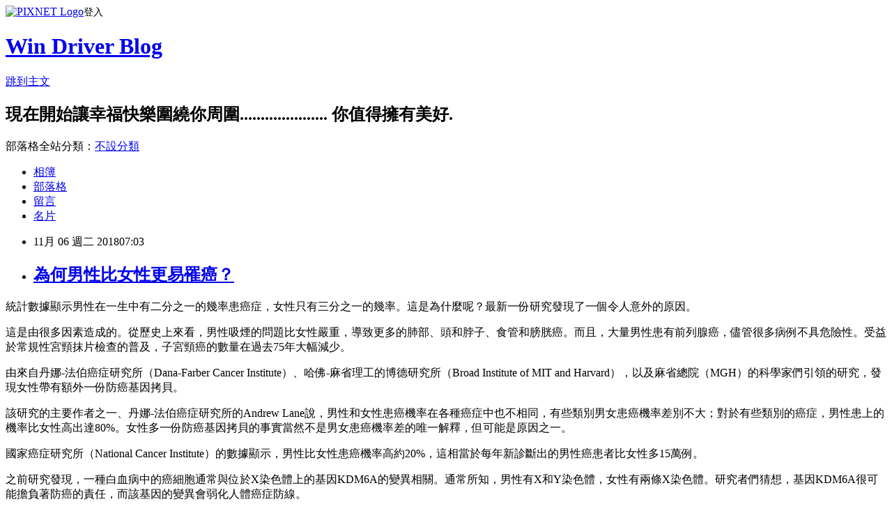

--- FILE ---
content_type: text/html; charset=utf-8
request_url: https://windrivernews.pixnet.net/blog/posts/9465714806
body_size: 31701
content:
<!DOCTYPE html><html lang="zh-TW"><head><meta charSet="utf-8"/><meta name="viewport" content="width=device-width, initial-scale=1"/><link rel="stylesheet" href="https://static.1px.tw/blog-next/_next/static/chunks/b1e52b495cc0137c.css" data-precedence="next"/><link rel="stylesheet" href="https://static.1px.tw/blog-next/public/fix.css?v=202601260829" type="text/css" data-precedence="medium"/><link rel="stylesheet" href="https://s3.1px.tw/blog/theme/choc/iframe-popup.css?v=202601260829" type="text/css" data-precedence="medium"/><link rel="stylesheet" href="https://s3.1px.tw/blog/theme/choc/plugins.min.css?v=202601260829" type="text/css" data-precedence="medium"/><link rel="stylesheet" href="https://s3.1px.tw/blog/theme/choc/openid-comment.css?v=202601260829" type="text/css" data-precedence="medium"/><link rel="stylesheet" href="https://s3.1px.tw/blog/theme/choc/style.min.css?v=202601260829" type="text/css" data-precedence="medium"/><link rel="stylesheet" href="https://s3.1px.tw/blog/theme/choc/main.min.css?v=202601260829" type="text/css" data-precedence="medium"/><link rel="stylesheet" href="https://pimg.1px.tw/windrivernews/assets/windrivernews.css?v=202601260829" type="text/css" data-precedence="medium"/><link rel="stylesheet" href="https://s3.1px.tw/blog/theme/choc/author-info.css?v=202601260829" type="text/css" data-precedence="medium"/><link rel="stylesheet" href="https://s3.1px.tw/blog/theme/choc/idlePop.min.css?v=202601260829" type="text/css" data-precedence="medium"/><link rel="preload" as="script" fetchPriority="low" href="https://static.1px.tw/blog-next/_next/static/chunks/94688e2baa9fea03.js"/><script src="https://static.1px.tw/blog-next/_next/static/chunks/41eaa5427c45ebcc.js" async=""></script><script src="https://static.1px.tw/blog-next/_next/static/chunks/e2c6231760bc85bd.js" async=""></script><script src="https://static.1px.tw/blog-next/_next/static/chunks/94bde6376cf279be.js" async=""></script><script src="https://static.1px.tw/blog-next/_next/static/chunks/426b9d9d938a9eb4.js" async=""></script><script src="https://static.1px.tw/blog-next/_next/static/chunks/turbopack-5021d21b4b170dda.js" async=""></script><script src="https://static.1px.tw/blog-next/_next/static/chunks/ff1a16fafef87110.js" async=""></script><script src="https://static.1px.tw/blog-next/_next/static/chunks/e308b2b9ce476a3e.js" async=""></script><script src="https://static.1px.tw/blog-next/_next/static/chunks/169ce1e25068f8ff.js" async=""></script><script src="https://static.1px.tw/blog-next/_next/static/chunks/d3c6eed28c1dd8e2.js" async=""></script><script src="https://static.1px.tw/blog-next/_next/static/chunks/d4d39cfc2a072218.js" async=""></script><script src="https://static.1px.tw/blog-next/_next/static/chunks/6a5d72c05b9cd4ba.js" async=""></script><script src="https://static.1px.tw/blog-next/_next/static/chunks/8af6103cf1375f47.js" async=""></script><script src="https://static.1px.tw/blog-next/_next/static/chunks/e90cbf588986111c.js" async=""></script><script src="https://static.1px.tw/blog-next/_next/static/chunks/6fc86f1438482192.js" async=""></script><script src="https://static.1px.tw/blog-next/_next/static/chunks/6d1100e43ad18157.js" async=""></script><script src="https://static.1px.tw/blog-next/_next/static/chunks/c2622454eda6e045.js" async=""></script><script src="https://static.1px.tw/blog-next/_next/static/chunks/ed01c75076819ebd.js" async=""></script><script src="https://static.1px.tw/blog-next/_next/static/chunks/a4df8fc19a9a82e6.js" async=""></script><title>為何男性比女性更易罹癌？</title><meta name="description" content="統計數據顯示男性在一生中有二分之一的幾率患癌症，女性只有三分之一的幾率。這是為什麼呢？最新一份研究發現了一個令人意外的原因。 這是由很多因素造成的。從歷史上來看，男性吸煙的問題比女性嚴重，導致更多的肺部、頭和脖子、食管和膀胱癌。而且，大量男性患有前列腺癌，儘管很多病例不具危險性。受益於常規性宮頸抹片檢查的普及，子宮頸癌的數量在過去75年大幅減少。"/><meta name="author" content="Win Driver Blog"/><meta name="google-adsense-platform-account" content="pub-2647689032095179"/><meta name="fb:app_id" content="101730233200171"/><link rel="canonical" href="https://windrivernews.pixnet.net/blog/posts/9465714806"/><meta property="og:title" content="為何男性比女性更易罹癌？"/><meta property="og:description" content="統計數據顯示男性在一生中有二分之一的幾率患癌症，女性只有三分之一的幾率。這是為什麼呢？最新一份研究發現了一個令人意外的原因。 這是由很多因素造成的。從歷史上來看，男性吸煙的問題比女性嚴重，導致更多的肺部、頭和脖子、食管和膀胱癌。而且，大量男性患有前列腺癌，儘管很多病例不具危險性。受益於常規性宮頸抹片檢查的普及，子宮頸癌的數量在過去75年大幅減少。"/><meta property="og:url" content="https://windrivernews.pixnet.net/blog/posts/9465714806"/><meta property="og:image" content="http://i.epochtimes.com/assets/uploads/2018/10/83ixyuA-600x400.jpeg"/><meta property="og:type" content="article"/><meta name="twitter:card" content="summary_large_image"/><meta name="twitter:title" content="為何男性比女性更易罹癌？"/><meta name="twitter:description" content="統計數據顯示男性在一生中有二分之一的幾率患癌症，女性只有三分之一的幾率。這是為什麼呢？最新一份研究發現了一個令人意外的原因。 這是由很多因素造成的。從歷史上來看，男性吸煙的問題比女性嚴重，導致更多的肺部、頭和脖子、食管和膀胱癌。而且，大量男性患有前列腺癌，儘管很多病例不具危險性。受益於常規性宮頸抹片檢查的普及，子宮頸癌的數量在過去75年大幅減少。"/><meta name="twitter:image" content="http://i.epochtimes.com/assets/uploads/2018/10/83ixyuA-600x400.jpeg"/><link rel="icon" href="/favicon.ico?favicon.a62c60e0.ico" sizes="32x32" type="image/x-icon"/><script src="https://static.1px.tw/blog-next/_next/static/chunks/a6dad97d9634a72d.js" noModule=""></script></head><body><!--$--><!--/$--><!--$?--><template id="B:0"></template><!--/$--><script>requestAnimationFrame(function(){$RT=performance.now()});</script><script src="https://static.1px.tw/blog-next/_next/static/chunks/94688e2baa9fea03.js" id="_R_" async=""></script><div hidden id="S:0"><script id="pixnet-vars">
        window.PIXNET = {
          post_id: "9465714806",
          name: "windrivernews",
          user_id: 0,
          blog_id: "4059041",
          display_ads: true,
          ad_options: {"chictrip":false}
        };
      </script><script type="text/javascript" src="https://code.jquery.com/jquery-latest.min.js"></script><script id="json-ld-article-script" type="application/ld+json">{"@context":"https:\u002F\u002Fschema.org","@type":"BlogPosting","isAccessibleForFree":true,"mainEntityOfPage":{"@type":"WebPage","@id":"https:\u002F\u002Fwindrivernews.pixnet.net\u002Fblog\u002Fposts\u002F9465714806"},"headline":"為何男性比女性更易罹癌？","description":"\u003Cimg src=\"http:\u002F\u002Fi.epochtimes.com\u002Fassets\u002Fuploads\u002F2018\u002F10\u002F83ixyuA-600x400.jpeg\" alt=\"\" \u002F\u003E\u003Cbr \u002F\u003E\u003Cspan style=\"font-family: 新細明體, serif; color: red;\"\u003E統計數據顯示男性在一生中有二分之一的幾率患\u003C\u002Fspan\u003E\u003Cspan style=\"color: red;\" lang=\"EN-US\"\u003E\u003Cspan style=\"font-family: 新細明體, serif; text-decoration: none; color: red;\" lang=\"EN-US\"\u003E癌症\u003C\u002Fspan\u003E\u003C\u002Fspan\u003E\u003Cspan style=\"font-family: 新細明體, serif; color: red;\"\u003E，女性只有三分之一的幾率\u003C\u002Fspan\u003E\u003Cspan style=\"font-family: 新細明體, serif;\"\u003E。這是為什麼呢？最新一份研究發現了一個令人意外的原因。\u003C!-- more --\u003E\u003C\u002Fspan\u003E\u003Cbr\u003E&#13; \u003Cspan style=\"font-family: 新細明體, serif;\"\u003E這是由很多因素造成的。從歷史上來看，男性吸煙的問題比女性嚴重，導致更多的肺部、頭和脖子、食管和膀胱癌。而且，大量男性患有前列腺癌，儘管很多病例不具危險性。受益於常規性宮頸抹片檢查的普及，子宮頸癌的數量在過去\u003C\u002Fspan\u003E75\u003Cspan style=\"font-family: 新細明體, serif;\"\u003E年大幅減少。\u003C\u002Fspan\u003E\u003Cbr\u003E","articleBody":"\u003Cp style=\"line-height: 20pt; margin: 9pt 0cm;\"\u003E\u003Cspan style=\"font-size: 12pt;\"\u003E\u003Cspan style=\"font-family: 新細明體, serif; color: red;\"\u003E統計數據顯示男性在一生中有二分之一的幾率患\u003C\u002Fspan\u003E\u003Cspan style=\"color: red;\" lang=\"EN-US\"\u003E\u003Cspan style=\"font-family: 新細明體, serif; text-decoration: none; color: red;\" lang=\"EN-US\"\u003E癌症\u003C\u002Fspan\u003E\u003C\u002Fspan\u003E\u003Cspan style=\"font-family: 新細明體, serif; color: red;\"\u003E，女性只有三分之一的幾率\u003C\u002Fspan\u003E\u003Cspan style=\"font-family: 新細明體, serif;\"\u003E。這是為什麼呢？最新一份研究發現了一個令人意外的原因。\u003C!-- more --\u003E\u003C\u002Fspan\u003E\u003C\u002Fspan\u003E\u003C\u002Fp\u003E\r\n\u003Cp style=\"line-height: 20pt; margin: 9pt 0cm;\"\u003E\u003Cspan style=\"font-size: 12pt;\"\u003E\u003Cspan style=\"font-family: 新細明體, serif;\"\u003E這是由很多因素造成的。從歷史上來看，男性吸煙的問題比女性嚴重，導致更多的肺部、頭和脖子、食管和膀胱癌。而且，大量男性患有前列腺癌，儘管很多病例不具危險性。受益於常規性宮頸抹片檢查的普及，子宮頸癌的數量在過去\u003C\u002Fspan\u003E75\u003Cspan style=\"font-family: 新細明體, serif;\"\u003E年大幅減少。\u003C\u002Fspan\u003E\u003C\u002Fspan\u003E\u003C\u002Fp\u003E\r\n\u003Cp style=\"line-height: 20pt; margin: 9pt 0cm;\"\u003E\u003Cspan style=\"font-size: 12pt;\"\u003E\u003Cspan style=\"font-family: 新細明體, serif;\"\u003E由來自丹娜\u003C\u002Fspan\u003E-\u003Cspan style=\"font-family: 新細明體, serif;\"\u003E法伯\u003C\u002Fspan\u003E\u003Cspan style=\"font-family: 新細明體, serif; text-decoration: none; color: windowtext;\" lang=\"EN-US\"\u003E癌症\u003C\u002Fspan\u003E\u003Cspan style=\"font-family: 新細明體, serif;\"\u003E研究所（\u003C\u002Fspan\u003EDana-Farber Cancer Institute\u003Cspan style=\"font-family: 新細明體, serif;\"\u003E）、哈佛\u003C\u002Fspan\u003E-\u003Cspan style=\"font-family: 新細明體, serif;\"\u003E麻省理工的博德研究所（\u003C\u002Fspan\u003EBroad Institute of MIT and Harvard\u003Cspan style=\"font-family: 新細明體, serif;\"\u003E），以及麻省總院（\u003C\u002Fspan\u003EMGH\u003Cspan style=\"font-family: 新細明體, serif;\"\u003E）的科學家們引領的研究，發現女性帶有額外一份防癌基因拷貝。\u003C\u002Fspan\u003E\u003C\u002Fspan\u003E\u003C\u002Fp\u003E\r\n\u003Cp style=\"line-height: 20pt; margin: 9pt 0cm;\"\u003E\u003Cspan style=\"font-size: 12pt;\"\u003E\u003Cspan style=\"font-family: 新細明體, serif;\"\u003E該研究的主要作者之一、丹娜\u003C\u002Fspan\u003E-\u003Cspan style=\"font-family: 新細明體, serif;\"\u003E法伯癌症研究所的\u003C\u002Fspan\u003EAndrew Lane\u003Cspan style=\"font-family: 新細明體, serif;\"\u003E說，男性和女性患癌機率在各種癌症中也不相同，有些類別男女患癌機率差別不大；對於有些類別的癌症，男性患上的機率比女性高出達\u003C\u002Fspan\u003E80%\u003Cspan style=\"font-family: 新細明體, serif;\"\u003E。女性多一份防癌基因拷貝的事實當然不是男女患癌機率差的唯一解釋，但可能是原因之一。\u003C\u002Fspan\u003E\u003C\u002Fspan\u003E\u003C\u002Fp\u003E\r\n\u003Cp style=\"line-height: 20pt; margin: 9pt 0cm;\"\u003E\u003Cspan style=\"font-size: 12pt;\"\u003E\u003Cspan style=\"font-family: 新細明體, serif;\"\u003E國家癌症研究所（\u003C\u002Fspan\u003ENational Cancer Institute\u003Cspan style=\"font-family: 新細明體, serif;\"\u003E）的數據顯示，男性比女性患癌機率高約\u003C\u002Fspan\u003E20%\u003Cspan style=\"font-family: 新細明體, serif;\"\u003E，這相當於每年新診斷出的男性癌患者比女性多\u003C\u002Fspan\u003E15\u003Cspan style=\"font-family: 新細明體, serif;\"\u003E萬例。\u003C\u002Fspan\u003E\u003C\u002Fspan\u003E\u003C\u002Fp\u003E\r\n\u003Cp style=\"line-height: 20pt; margin: 9pt 0cm;\"\u003E\u003Cspan style=\"font-size: 12pt;\"\u003E\u003Cspan style=\"font-family: 新細明體, serif;\"\u003E\u003Cimg src=\"http:\u002F\u002Fi.epochtimes.com\u002Fassets\u002Fuploads\u002F2018\u002F10\u002F83ixyuA-600x400.jpeg\" alt=\"\" \u002F\u003E\u003C\u002Fspan\u003E\u003C\u002Fspan\u003E\u003C\u002Fp\u003E\r\n\u003Cp style=\"line-height: 20pt; margin: 9pt 0cm;\"\u003E\u003Cspan style=\"font-size: 12pt;\"\u003E\u003Cspan style=\"font-family: 新細明體, serif;\"\u003E之前研究發現，一種白血病中的癌細胞通常與位於\u003C\u002Fspan\u003EX\u003Cspan style=\"font-family: 新細明體, serif; text-decoration: none; color: windowtext;\" lang=\"EN-US\"\u003E染色體\u003C\u002Fspan\u003E\u003Cspan style=\"font-family: 新細明體, serif;\"\u003E上的基因\u003C\u002Fspan\u003EKDM6A\u003Cspan style=\"font-family: 新細明體, serif;\"\u003E的變異相關。通常所知，男性有\u003C\u002Fspan\u003EX\u003Cspan style=\"font-family: 新細明體, serif;\"\u003E和\u003C\u002Fspan\u003EY\u003Cspan style=\"font-family: 新細明體, serif;\"\u003E染色體，女性有兩條\u003C\u002Fspan\u003EX\u003Cspan style=\"font-family: 新細明體, serif;\"\u003E染色體。研究者們猜想，基因\u003C\u002Fspan\u003EKDM6A\u003Cspan style=\"font-family: 新細明體, serif;\"\u003E很可能擔負著防癌的責任，而該基因的變異會弱化人體癌症防線。\u003C\u002Fspan\u003E\u003C\u002Fspan\u003E\u003C\u002Fp\u003E\r\n\u003Cp style=\"line-height: 20pt; margin: 9pt 0cm;\"\u003E\u003Cspan style=\"font-size: 12pt;\"\u003E\u003Cstrong\u003E\u003Cspan style=\"font-family: 新細明體, serif;\"\u003E女性\u003C\u002Fspan\u003EX\u003Cspan style=\"font-family: 新細明體, serif; text-decoration: none; color: windowtext;\" lang=\"EN-US\"\u003E染色體\u003C\u002Fspan\u003E\u003C\u002Fstrong\u003E\u003Cstrong\u003E\u003Cspan style=\"font-family: 新細明體, serif;\"\u003E的「自主喚醒」功能\u003C\u002Fspan\u003E\u003C\u002Fstrong\u003E\u003C\u002Fspan\u003E\u003C\u002Fp\u003E\r\n\u003Cp style=\"line-height: 20pt; margin: 9pt 0cm;\"\u003E\u003Cspan style=\"font-size: 12pt;\"\u003E\u003Cspan style=\"font-family: 新細明體, serif; color: red;\"\u003E在胚胎階段，女性細胞中的一條\u003C\u002Fspan\u003E\u003Cspan style=\"color: red;\" lang=\"EN-US\"\u003EX\u003C\u002Fspan\u003E\u003Cspan style=\"font-family: 新細明體, serif; color: red;\"\u003E染色體會關閉，在一生中都保持「沈睡」狀態。那麼人們自然會認為，女性細胞將一樣容易患癌\u003C\u002Fspan\u003E\u003Cspan style=\"font-family: 新細明體, serif;\"\u003E。\u003C\u002Fspan\u003E\u003C\u002Fspan\u003E\u003C\u002Fp\u003E\r\n\u003Cp style=\"line-height: 20pt; margin: 9pt 0cm;\"\u003E\u003Cspan style=\"font-size: 12pt;\"\u003E\u003Cspan style=\"font-family: 新細明體, serif;\"\u003E然而出乎意料的是，研究者們更常在男性癌症患者身上發現基因\u003C\u002Fspan\u003EKDM6A\u003Cspan style=\"font-family: 新細明體, serif;\"\u003E的變異。結果發現，女性身上「沈睡」的\u003C\u002Fspan\u003EX\u003Cspan style=\"font-family: 新細明體, serif;\"\u003E染色體中有一些基因是活動、正常工作的，其中一個就是\u003C\u002Fspan\u003EKDM6A\u003Cspan style=\"font-family: 新細明體, serif;\"\u003E基因。因此即便另一條\u003C\u002Fspan\u003EX\u003Cspan style=\"font-family: 新細明體, serif;\"\u003E染色體中的基因\u003C\u002Fspan\u003EKDM6A\u003Cspan style=\"font-family: 新細明體, serif;\"\u003E出現問題，女性還有一條「完好」的拷貝作為又一道癌症防線。\u003C\u002Fspan\u003E\u003C\u002Fspan\u003E\u003C\u002Fp\u003E\r\n\u003Cp style=\"line-height: 20pt; margin: 9pt 0cm;\"\u003E\u003Cspan style=\"font-family: 新細明體, serif; font-size: 12pt;\"\u003E研究者們把這種神奇的現象稱為「自主喚醒」功能。該研究認為，這應該能從較大範圍解釋男性和女性患癌機率差的原因。\u003C\u002Fspan\u003E\u003C\u002Fp\u003E\r\n\u003Cp style=\"line-height: 20pt; margin: 9pt 0cm;\"\u003E\u003Cspan style=\"font-size: 12pt;\"\u003E\u003Cspan style=\"font-family: 新細明體, serif;\"\u003E為了驗證這一理論，研究者們掃描了代表著\u003C\u002Fspan\u003E21\u003Cspan style=\"font-family: 新細明體, serif;\"\u003E種不同癌症的\u003C\u002Fspan\u003E4000\u003Cspan style=\"font-family: 新細明體, serif;\"\u003E多個腫瘤樣本的基因組，查看異常和變異的類型，檢測這樣異常在男女患者中的機率。\u003C\u002Fspan\u003E\u003C\u002Fspan\u003E\u003Cspan style=\"font-size: 12pt;\"\u003E\u003Cspan style=\"font-family: 新細明體, serif;\"\u003E結果令人震驚。在近\u003C\u002Fspan\u003E800\u003Cspan style=\"font-family: 新細明體, serif;\"\u003E條只在\u003C\u002Fspan\u003EX\u003Cspan style=\"font-family: 新細明體, serif;\"\u003E染色體上發現的基因中，\u003C\u002Fspan\u003E6\u003Cspan style=\"font-family: 新細明體, serif;\"\u003E條出現變異的機率在男性中比女性高，在\u003C\u002Fspan\u003E1.8\u003Cspan style=\"font-family: 新細明體, serif;\"\u003E萬多條其它基因中，並未發現性別機率差。\u003C\u002Fspan\u003E\u003C\u002Fspan\u003E\u003Cspan style=\"font-size: 12pt; color: #0000ff;\"\u003E\u003Cspan style=\"font-family: 新細明體, serif;\"\u003E這\u003C\u002Fspan\u003E6\u003Cspan style=\"font-family: 新細明體, serif;\"\u003E條在男性身上更易出現變異的基因中，\u003C\u002Fspan\u003E5\u003Cspan style=\"font-family: 新細明體, serif;\"\u003E條已知是具有「自主喚醒」功能的基因。\u003C\u002Fspan\u003E\u003C\u002Fspan\u003E\u003C\u002Fp\u003E\r\n\u003Cp style=\"line-height: 20pt; margin: 9pt 0cm;\"\u003E\u003Cspan style=\"font-size: 12pt;\"\u003ELane\u003Cspan style=\"font-family: 新細明體, serif;\"\u003E說，這一數據是支持這份研究結果的強有力的證明。\u003Cspan style=\"color: #ff0066;\"\u003E「女性細胞中完好的備份基因拷貝所提供的保護，能解釋為何多種癌症在女性中發病率低。」\u003C\u002Fspan\u003E\u003C\u002Fspan\u003E\u003C\u002Fspan\u003E\u003C\u002Fp\u003E\r\n\u003Cp style=\"line-height: 20pt; margin: 9pt 0cm;\"\u003E&nbsp;\u003C\u002Fp\u003E","image":["http:\u002F\u002Fi.epochtimes.com\u002Fassets\u002Fuploads\u002F2018\u002F10\u002F83ixyuA-600x400.jpeg"],"author":{"@type":"Person","name":"Win Driver Blog","url":"https:\u002F\u002Fwww.pixnet.net\u002Fpcard\u002Fwindrivernews"},"publisher":{"@type":"Organization","name":"Win Driver Blog","logo":{"@type":"ImageObject","url":"https:\u002F\u002Fs3.1px.tw\u002Fblog\u002Fcommon\u002Favatar\u002Fblog_cover_dark.jpg"}},"datePublished":"2018-11-05T23:03:00.000Z","dateModified":"","keywords":[],"articleSection":"健康新知"}</script><template id="P:1"></template><template id="P:2"></template><template id="P:3"></template><section aria-label="Notifications alt+T" tabindex="-1" aria-live="polite" aria-relevant="additions text" aria-atomic="false"></section></div><script>(self.__next_f=self.__next_f||[]).push([0])</script><script>self.__next_f.push([1,"1:\"$Sreact.fragment\"\n3:I[39756,[\"https://static.1px.tw/blog-next/_next/static/chunks/ff1a16fafef87110.js\",\"https://static.1px.tw/blog-next/_next/static/chunks/e308b2b9ce476a3e.js\"],\"default\"]\n4:I[53536,[\"https://static.1px.tw/blog-next/_next/static/chunks/ff1a16fafef87110.js\",\"https://static.1px.tw/blog-next/_next/static/chunks/e308b2b9ce476a3e.js\"],\"default\"]\n6:I[97367,[\"https://static.1px.tw/blog-next/_next/static/chunks/ff1a16fafef87110.js\",\"https://static.1px.tw/blog-next/_next/static/chunks/e308b2b9ce476a3e.js\"],\"OutletBoundary\"]\n8:I[97367,[\"https://static.1px.tw/blog-next/_next/static/chunks/ff1a16fafef87110.js\",\"https://static.1px.tw/blog-next/_next/static/chunks/e308b2b9ce476a3e.js\"],\"ViewportBoundary\"]\na:I[97367,[\"https://static.1px.tw/blog-next/_next/static/chunks/ff1a16fafef87110.js\",\"https://static.1px.tw/blog-next/_next/static/chunks/e308b2b9ce476a3e.js\"],\"MetadataBoundary\"]\nc:I[63491,[\"https://static.1px.tw/blog-next/_next/static/chunks/169ce1e25068f8ff.js\",\"https://static.1px.tw/blog-next/_next/static/chunks/d3c6eed28c1dd8e2.js\"],\"default\"]\n:HL[\"https://static.1px.tw/blog-next/_next/static/chunks/b1e52b495cc0137c.css\",\"style\"]\n"])</script><script>self.__next_f.push([1,"0:{\"P\":null,\"b\":\"JQ_Jy432Rf5mCJvB01Y9Z\",\"c\":[\"\",\"blog\",\"posts\",\"9465714806\"],\"q\":\"\",\"i\":false,\"f\":[[[\"\",{\"children\":[\"blog\",{\"children\":[\"posts\",{\"children\":[[\"id\",\"9465714806\",\"d\"],{\"children\":[\"__PAGE__\",{}]}]}]}]},\"$undefined\",\"$undefined\",true],[[\"$\",\"$1\",\"c\",{\"children\":[[[\"$\",\"script\",\"script-0\",{\"src\":\"https://static.1px.tw/blog-next/_next/static/chunks/d4d39cfc2a072218.js\",\"async\":true,\"nonce\":\"$undefined\"}],[\"$\",\"script\",\"script-1\",{\"src\":\"https://static.1px.tw/blog-next/_next/static/chunks/6a5d72c05b9cd4ba.js\",\"async\":true,\"nonce\":\"$undefined\"}],[\"$\",\"script\",\"script-2\",{\"src\":\"https://static.1px.tw/blog-next/_next/static/chunks/8af6103cf1375f47.js\",\"async\":true,\"nonce\":\"$undefined\"}]],\"$L2\"]}],{\"children\":[[\"$\",\"$1\",\"c\",{\"children\":[null,[\"$\",\"$L3\",null,{\"parallelRouterKey\":\"children\",\"error\":\"$undefined\",\"errorStyles\":\"$undefined\",\"errorScripts\":\"$undefined\",\"template\":[\"$\",\"$L4\",null,{}],\"templateStyles\":\"$undefined\",\"templateScripts\":\"$undefined\",\"notFound\":\"$undefined\",\"forbidden\":\"$undefined\",\"unauthorized\":\"$undefined\"}]]}],{\"children\":[[\"$\",\"$1\",\"c\",{\"children\":[null,[\"$\",\"$L3\",null,{\"parallelRouterKey\":\"children\",\"error\":\"$undefined\",\"errorStyles\":\"$undefined\",\"errorScripts\":\"$undefined\",\"template\":[\"$\",\"$L4\",null,{}],\"templateStyles\":\"$undefined\",\"templateScripts\":\"$undefined\",\"notFound\":\"$undefined\",\"forbidden\":\"$undefined\",\"unauthorized\":\"$undefined\"}]]}],{\"children\":[[\"$\",\"$1\",\"c\",{\"children\":[null,[\"$\",\"$L3\",null,{\"parallelRouterKey\":\"children\",\"error\":\"$undefined\",\"errorStyles\":\"$undefined\",\"errorScripts\":\"$undefined\",\"template\":[\"$\",\"$L4\",null,{}],\"templateStyles\":\"$undefined\",\"templateScripts\":\"$undefined\",\"notFound\":\"$undefined\",\"forbidden\":\"$undefined\",\"unauthorized\":\"$undefined\"}]]}],{\"children\":[[\"$\",\"$1\",\"c\",{\"children\":[\"$L5\",[[\"$\",\"link\",\"0\",{\"rel\":\"stylesheet\",\"href\":\"https://static.1px.tw/blog-next/_next/static/chunks/b1e52b495cc0137c.css\",\"precedence\":\"next\",\"crossOrigin\":\"$undefined\",\"nonce\":\"$undefined\"}],[\"$\",\"script\",\"script-0\",{\"src\":\"https://static.1px.tw/blog-next/_next/static/chunks/6fc86f1438482192.js\",\"async\":true,\"nonce\":\"$undefined\"}],[\"$\",\"script\",\"script-1\",{\"src\":\"https://static.1px.tw/blog-next/_next/static/chunks/6d1100e43ad18157.js\",\"async\":true,\"nonce\":\"$undefined\"}],[\"$\",\"script\",\"script-2\",{\"src\":\"https://static.1px.tw/blog-next/_next/static/chunks/c2622454eda6e045.js\",\"async\":true,\"nonce\":\"$undefined\"}],[\"$\",\"script\",\"script-3\",{\"src\":\"https://static.1px.tw/blog-next/_next/static/chunks/ed01c75076819ebd.js\",\"async\":true,\"nonce\":\"$undefined\"}],[\"$\",\"script\",\"script-4\",{\"src\":\"https://static.1px.tw/blog-next/_next/static/chunks/a4df8fc19a9a82e6.js\",\"async\":true,\"nonce\":\"$undefined\"}]],[\"$\",\"$L6\",null,{\"children\":\"$@7\"}]]}],{},null,false,false]},null,false,false]},null,false,false]},null,false,false]},null,false,false],[\"$\",\"$1\",\"h\",{\"children\":[null,[\"$\",\"$L8\",null,{\"children\":\"$@9\"}],[\"$\",\"$La\",null,{\"children\":\"$@b\"}],null]}],false]],\"m\":\"$undefined\",\"G\":[\"$c\",[]],\"S\":false}\n"])</script><script>self.__next_f.push([1,"9:[[\"$\",\"meta\",\"0\",{\"charSet\":\"utf-8\"}],[\"$\",\"meta\",\"1\",{\"name\":\"viewport\",\"content\":\"width=device-width, initial-scale=1\"}]]\n"])</script><script>self.__next_f.push([1,"d:I[79520,[\"https://static.1px.tw/blog-next/_next/static/chunks/d4d39cfc2a072218.js\",\"https://static.1px.tw/blog-next/_next/static/chunks/6a5d72c05b9cd4ba.js\",\"https://static.1px.tw/blog-next/_next/static/chunks/8af6103cf1375f47.js\"],\"\"]\n10:I[2352,[\"https://static.1px.tw/blog-next/_next/static/chunks/d4d39cfc2a072218.js\",\"https://static.1px.tw/blog-next/_next/static/chunks/6a5d72c05b9cd4ba.js\",\"https://static.1px.tw/blog-next/_next/static/chunks/8af6103cf1375f47.js\"],\"AdultWarningModal\"]\n11:I[69182,[\"https://static.1px.tw/blog-next/_next/static/chunks/d4d39cfc2a072218.js\",\"https://static.1px.tw/blog-next/_next/static/chunks/6a5d72c05b9cd4ba.js\",\"https://static.1px.tw/blog-next/_next/static/chunks/8af6103cf1375f47.js\"],\"HydrationComplete\"]\n12:I[12985,[\"https://static.1px.tw/blog-next/_next/static/chunks/d4d39cfc2a072218.js\",\"https://static.1px.tw/blog-next/_next/static/chunks/6a5d72c05b9cd4ba.js\",\"https://static.1px.tw/blog-next/_next/static/chunks/8af6103cf1375f47.js\"],\"NuqsAdapter\"]\n13:I[82782,[\"https://static.1px.tw/blog-next/_next/static/chunks/d4d39cfc2a072218.js\",\"https://static.1px.tw/blog-next/_next/static/chunks/6a5d72c05b9cd4ba.js\",\"https://static.1px.tw/blog-next/_next/static/chunks/8af6103cf1375f47.js\"],\"RefineContext\"]\n14:I[29306,[\"https://static.1px.tw/blog-next/_next/static/chunks/d4d39cfc2a072218.js\",\"https://static.1px.tw/blog-next/_next/static/chunks/6a5d72c05b9cd4ba.js\",\"https://static.1px.tw/blog-next/_next/static/chunks/8af6103cf1375f47.js\",\"https://static.1px.tw/blog-next/_next/static/chunks/e90cbf588986111c.js\",\"https://static.1px.tw/blog-next/_next/static/chunks/d3c6eed28c1dd8e2.js\"],\"default\"]\n2:[\"$\",\"html\",null,{\"lang\":\"zh-TW\",\"children\":[[\"$\",\"$Ld\",null,{\"id\":\"google-tag-manager\",\"strategy\":\"afterInteractive\",\"children\":\"\\n(function(w,d,s,l,i){w[l]=w[l]||[];w[l].push({'gtm.start':\\nnew Date().getTime(),event:'gtm.js'});var f=d.getElementsByTagName(s)[0],\\nj=d.createElement(s),dl=l!='dataLayer'?'\u0026l='+l:'';j.async=true;j.src=\\n'https://www.googletagmanager.com/gtm.js?id='+i+dl;f.parentNode.insertBefore(j,f);\\n})(window,document,'script','dataLayer','GTM-TRLQMPKX');\\n  \"}],\"$Le\",\"$Lf\",[\"$\",\"body\",null,{\"children\":[[\"$\",\"$L10\",null,{\"display\":false}],[\"$\",\"$L11\",null,{}],[\"$\",\"$L12\",null,{\"children\":[\"$\",\"$L13\",null,{\"children\":[\"$\",\"$L3\",null,{\"parallelRouterKey\":\"children\",\"error\":\"$undefined\",\"errorStyles\":\"$undefined\",\"errorScripts\":\"$undefined\",\"template\":[\"$\",\"$L4\",null,{}],\"templateStyles\":\"$undefined\",\"templateScripts\":\"$undefined\",\"notFound\":[[\"$\",\"$L14\",null,{}],[]],\"forbidden\":\"$undefined\",\"unauthorized\":\"$undefined\"}]}]}]]}]]}]\n"])</script><script>self.__next_f.push([1,"e:null\nf:null\n"])</script><script>self.__next_f.push([1,"16:I[27201,[\"https://static.1px.tw/blog-next/_next/static/chunks/ff1a16fafef87110.js\",\"https://static.1px.tw/blog-next/_next/static/chunks/e308b2b9ce476a3e.js\"],\"IconMark\"]\n5:[[\"$\",\"script\",null,{\"id\":\"pixnet-vars\",\"children\":\"\\n        window.PIXNET = {\\n          post_id: \\\"9465714806\\\",\\n          name: \\\"windrivernews\\\",\\n          user_id: 0,\\n          blog_id: \\\"4059041\\\",\\n          display_ads: true,\\n          ad_options: {\\\"chictrip\\\":false}\\n        };\\n      \"}],\"$L15\"]\n"])</script><script>self.__next_f.push([1,"b:[[\"$\",\"title\",\"0\",{\"children\":\"為何男性比女性更易罹癌？\"}],[\"$\",\"meta\",\"1\",{\"name\":\"description\",\"content\":\"統計數據顯示男性在一生中有二分之一的幾率患癌症，女性只有三分之一的幾率。這是為什麼呢？最新一份研究發現了一個令人意外的原因。\\r 這是由很多因素造成的。從歷史上來看，男性吸煙的問題比女性嚴重，導致更多的肺部、頭和脖子、食管和膀胱癌。而且，大量男性患有前列腺癌，儘管很多病例不具危險性。受益於常規性宮頸抹片檢查的普及，子宮頸癌的數量在過去75年大幅減少。\"}],[\"$\",\"meta\",\"2\",{\"name\":\"author\",\"content\":\"Win Driver Blog\"}],[\"$\",\"meta\",\"3\",{\"name\":\"google-adsense-platform-account\",\"content\":\"pub-2647689032095179\"}],[\"$\",\"meta\",\"4\",{\"name\":\"fb:app_id\",\"content\":\"101730233200171\"}],[\"$\",\"link\",\"5\",{\"rel\":\"canonical\",\"href\":\"https://windrivernews.pixnet.net/blog/posts/9465714806\"}],[\"$\",\"meta\",\"6\",{\"property\":\"og:title\",\"content\":\"為何男性比女性更易罹癌？\"}],[\"$\",\"meta\",\"7\",{\"property\":\"og:description\",\"content\":\"統計數據顯示男性在一生中有二分之一的幾率患癌症，女性只有三分之一的幾率。這是為什麼呢？最新一份研究發現了一個令人意外的原因。\\r 這是由很多因素造成的。從歷史上來看，男性吸煙的問題比女性嚴重，導致更多的肺部、頭和脖子、食管和膀胱癌。而且，大量男性患有前列腺癌，儘管很多病例不具危險性。受益於常規性宮頸抹片檢查的普及，子宮頸癌的數量在過去75年大幅減少。\"}],[\"$\",\"meta\",\"8\",{\"property\":\"og:url\",\"content\":\"https://windrivernews.pixnet.net/blog/posts/9465714806\"}],[\"$\",\"meta\",\"9\",{\"property\":\"og:image\",\"content\":\"http://i.epochtimes.com/assets/uploads/2018/10/83ixyuA-600x400.jpeg\"}],[\"$\",\"meta\",\"10\",{\"property\":\"og:type\",\"content\":\"article\"}],[\"$\",\"meta\",\"11\",{\"name\":\"twitter:card\",\"content\":\"summary_large_image\"}],[\"$\",\"meta\",\"12\",{\"name\":\"twitter:title\",\"content\":\"為何男性比女性更易罹癌？\"}],[\"$\",\"meta\",\"13\",{\"name\":\"twitter:description\",\"content\":\"統計數據顯示男性在一生中有二分之一的幾率患癌症，女性只有三分之一的幾率。這是為什麼呢？最新一份研究發現了一個令人意外的原因。\\r 這是由很多因素造成的。從歷史上來看，男性吸煙的問題比女性嚴重，導致更多的肺部、頭和脖子、食管和膀胱癌。而且，大量男性患有前列腺癌，儘管很多病例不具危險性。受益於常規性宮頸抹片檢查的普及，子宮頸癌的數量在過去75年大幅減少。\"}],[\"$\",\"meta\",\"14\",{\"name\":\"twitter:image\",\"content\":\"http://i.epochtimes.com/assets/uploads/2018/10/83ixyuA-600x400.jpeg\"}],[\"$\",\"link\",\"15\",{\"rel\":\"icon\",\"href\":\"/favicon.ico?favicon.a62c60e0.ico\",\"sizes\":\"32x32\",\"type\":\"image/x-icon\"}],[\"$\",\"$L16\",\"16\",{}]]\n"])</script><script>self.__next_f.push([1,"7:null\n"])</script><script>self.__next_f.push([1,":HL[\"https://static.1px.tw/blog-next/public/fix.css?v=202601260829\",\"style\",{\"type\":\"text/css\"}]\n:HL[\"https://s3.1px.tw/blog/theme/choc/iframe-popup.css?v=202601260829\",\"style\",{\"type\":\"text/css\"}]\n:HL[\"https://s3.1px.tw/blog/theme/choc/plugins.min.css?v=202601260829\",\"style\",{\"type\":\"text/css\"}]\n:HL[\"https://s3.1px.tw/blog/theme/choc/openid-comment.css?v=202601260829\",\"style\",{\"type\":\"text/css\"}]\n:HL[\"https://s3.1px.tw/blog/theme/choc/style.min.css?v=202601260829\",\"style\",{\"type\":\"text/css\"}]\n:HL[\"https://s3.1px.tw/blog/theme/choc/main.min.css?v=202601260829\",\"style\",{\"type\":\"text/css\"}]\n:HL[\"https://pimg.1px.tw/windrivernews/assets/windrivernews.css?v=202601260829\",\"style\",{\"type\":\"text/css\"}]\n:HL[\"https://s3.1px.tw/blog/theme/choc/author-info.css?v=202601260829\",\"style\",{\"type\":\"text/css\"}]\n:HL[\"https://s3.1px.tw/blog/theme/choc/idlePop.min.css?v=202601260829\",\"style\",{\"type\":\"text/css\"}]\n17:T319d,"])</script><script>self.__next_f.push([1,"{\"@context\":\"https:\\u002F\\u002Fschema.org\",\"@type\":\"BlogPosting\",\"isAccessibleForFree\":true,\"mainEntityOfPage\":{\"@type\":\"WebPage\",\"@id\":\"https:\\u002F\\u002Fwindrivernews.pixnet.net\\u002Fblog\\u002Fposts\\u002F9465714806\"},\"headline\":\"為何男性比女性更易罹癌？\",\"description\":\"\\u003Cimg src=\\\"http:\\u002F\\u002Fi.epochtimes.com\\u002Fassets\\u002Fuploads\\u002F2018\\u002F10\\u002F83ixyuA-600x400.jpeg\\\" alt=\\\"\\\" \\u002F\\u003E\\u003Cbr \\u002F\\u003E\\u003Cspan style=\\\"font-family: 新細明體, serif; color: red;\\\"\\u003E統計數據顯示男性在一生中有二分之一的幾率患\\u003C\\u002Fspan\\u003E\\u003Cspan style=\\\"color: red;\\\" lang=\\\"EN-US\\\"\\u003E\\u003Cspan style=\\\"font-family: 新細明體, serif; text-decoration: none; color: red;\\\" lang=\\\"EN-US\\\"\\u003E癌症\\u003C\\u002Fspan\\u003E\\u003C\\u002Fspan\\u003E\\u003Cspan style=\\\"font-family: 新細明體, serif; color: red;\\\"\\u003E，女性只有三分之一的幾率\\u003C\\u002Fspan\\u003E\\u003Cspan style=\\\"font-family: 新細明體, serif;\\\"\\u003E。這是為什麼呢？最新一份研究發現了一個令人意外的原因。\\u003C!-- more --\\u003E\\u003C\\u002Fspan\\u003E\\u003Cbr\\u003E\u0026#13; \\u003Cspan style=\\\"font-family: 新細明體, serif;\\\"\\u003E這是由很多因素造成的。從歷史上來看，男性吸煙的問題比女性嚴重，導致更多的肺部、頭和脖子、食管和膀胱癌。而且，大量男性患有前列腺癌，儘管很多病例不具危險性。受益於常規性宮頸抹片檢查的普及，子宮頸癌的數量在過去\\u003C\\u002Fspan\\u003E75\\u003Cspan style=\\\"font-family: 新細明體, serif;\\\"\\u003E年大幅減少。\\u003C\\u002Fspan\\u003E\\u003Cbr\\u003E\",\"articleBody\":\"\\u003Cp style=\\\"line-height: 20pt; margin: 9pt 0cm;\\\"\\u003E\\u003Cspan style=\\\"font-size: 12pt;\\\"\\u003E\\u003Cspan style=\\\"font-family: 新細明體, serif; color: red;\\\"\\u003E統計數據顯示男性在一生中有二分之一的幾率患\\u003C\\u002Fspan\\u003E\\u003Cspan style=\\\"color: red;\\\" lang=\\\"EN-US\\\"\\u003E\\u003Cspan style=\\\"font-family: 新細明體, serif; text-decoration: none; color: red;\\\" lang=\\\"EN-US\\\"\\u003E癌症\\u003C\\u002Fspan\\u003E\\u003C\\u002Fspan\\u003E\\u003Cspan style=\\\"font-family: 新細明體, serif; color: red;\\\"\\u003E，女性只有三分之一的幾率\\u003C\\u002Fspan\\u003E\\u003Cspan style=\\\"font-family: 新細明體, serif;\\\"\\u003E。這是為什麼呢？最新一份研究發現了一個令人意外的原因。\\u003C!-- more --\\u003E\\u003C\\u002Fspan\\u003E\\u003C\\u002Fspan\\u003E\\u003C\\u002Fp\\u003E\\r\\n\\u003Cp style=\\\"line-height: 20pt; margin: 9pt 0cm;\\\"\\u003E\\u003Cspan style=\\\"font-size: 12pt;\\\"\\u003E\\u003Cspan style=\\\"font-family: 新細明體, serif;\\\"\\u003E這是由很多因素造成的。從歷史上來看，男性吸煙的問題比女性嚴重，導致更多的肺部、頭和脖子、食管和膀胱癌。而且，大量男性患有前列腺癌，儘管很多病例不具危險性。受益於常規性宮頸抹片檢查的普及，子宮頸癌的數量在過去\\u003C\\u002Fspan\\u003E75\\u003Cspan style=\\\"font-family: 新細明體, serif;\\\"\\u003E年大幅減少。\\u003C\\u002Fspan\\u003E\\u003C\\u002Fspan\\u003E\\u003C\\u002Fp\\u003E\\r\\n\\u003Cp style=\\\"line-height: 20pt; margin: 9pt 0cm;\\\"\\u003E\\u003Cspan style=\\\"font-size: 12pt;\\\"\\u003E\\u003Cspan style=\\\"font-family: 新細明體, serif;\\\"\\u003E由來自丹娜\\u003C\\u002Fspan\\u003E-\\u003Cspan style=\\\"font-family: 新細明體, serif;\\\"\\u003E法伯\\u003C\\u002Fspan\\u003E\\u003Cspan style=\\\"font-family: 新細明體, serif; text-decoration: none; color: windowtext;\\\" lang=\\\"EN-US\\\"\\u003E癌症\\u003C\\u002Fspan\\u003E\\u003Cspan style=\\\"font-family: 新細明體, serif;\\\"\\u003E研究所（\\u003C\\u002Fspan\\u003EDana-Farber Cancer Institute\\u003Cspan style=\\\"font-family: 新細明體, serif;\\\"\\u003E）、哈佛\\u003C\\u002Fspan\\u003E-\\u003Cspan style=\\\"font-family: 新細明體, serif;\\\"\\u003E麻省理工的博德研究所（\\u003C\\u002Fspan\\u003EBroad Institute of MIT and Harvard\\u003Cspan style=\\\"font-family: 新細明體, serif;\\\"\\u003E），以及麻省總院（\\u003C\\u002Fspan\\u003EMGH\\u003Cspan style=\\\"font-family: 新細明體, serif;\\\"\\u003E）的科學家們引領的研究，發現女性帶有額外一份防癌基因拷貝。\\u003C\\u002Fspan\\u003E\\u003C\\u002Fspan\\u003E\\u003C\\u002Fp\\u003E\\r\\n\\u003Cp style=\\\"line-height: 20pt; margin: 9pt 0cm;\\\"\\u003E\\u003Cspan style=\\\"font-size: 12pt;\\\"\\u003E\\u003Cspan style=\\\"font-family: 新細明體, serif;\\\"\\u003E該研究的主要作者之一、丹娜\\u003C\\u002Fspan\\u003E-\\u003Cspan style=\\\"font-family: 新細明體, serif;\\\"\\u003E法伯癌症研究所的\\u003C\\u002Fspan\\u003EAndrew Lane\\u003Cspan style=\\\"font-family: 新細明體, serif;\\\"\\u003E說，男性和女性患癌機率在各種癌症中也不相同，有些類別男女患癌機率差別不大；對於有些類別的癌症，男性患上的機率比女性高出達\\u003C\\u002Fspan\\u003E80%\\u003Cspan style=\\\"font-family: 新細明體, serif;\\\"\\u003E。女性多一份防癌基因拷貝的事實當然不是男女患癌機率差的唯一解釋，但可能是原因之一。\\u003C\\u002Fspan\\u003E\\u003C\\u002Fspan\\u003E\\u003C\\u002Fp\\u003E\\r\\n\\u003Cp style=\\\"line-height: 20pt; margin: 9pt 0cm;\\\"\\u003E\\u003Cspan style=\\\"font-size: 12pt;\\\"\\u003E\\u003Cspan style=\\\"font-family: 新細明體, serif;\\\"\\u003E國家癌症研究所（\\u003C\\u002Fspan\\u003ENational Cancer Institute\\u003Cspan style=\\\"font-family: 新細明體, serif;\\\"\\u003E）的數據顯示，男性比女性患癌機率高約\\u003C\\u002Fspan\\u003E20%\\u003Cspan style=\\\"font-family: 新細明體, serif;\\\"\\u003E，這相當於每年新診斷出的男性癌患者比女性多\\u003C\\u002Fspan\\u003E15\\u003Cspan style=\\\"font-family: 新細明體, serif;\\\"\\u003E萬例。\\u003C\\u002Fspan\\u003E\\u003C\\u002Fspan\\u003E\\u003C\\u002Fp\\u003E\\r\\n\\u003Cp style=\\\"line-height: 20pt; margin: 9pt 0cm;\\\"\\u003E\\u003Cspan style=\\\"font-size: 12pt;\\\"\\u003E\\u003Cspan style=\\\"font-family: 新細明體, serif;\\\"\\u003E\\u003Cimg src=\\\"http:\\u002F\\u002Fi.epochtimes.com\\u002Fassets\\u002Fuploads\\u002F2018\\u002F10\\u002F83ixyuA-600x400.jpeg\\\" alt=\\\"\\\" \\u002F\\u003E\\u003C\\u002Fspan\\u003E\\u003C\\u002Fspan\\u003E\\u003C\\u002Fp\\u003E\\r\\n\\u003Cp style=\\\"line-height: 20pt; margin: 9pt 0cm;\\\"\\u003E\\u003Cspan style=\\\"font-size: 12pt;\\\"\\u003E\\u003Cspan style=\\\"font-family: 新細明體, serif;\\\"\\u003E之前研究發現，一種白血病中的癌細胞通常與位於\\u003C\\u002Fspan\\u003EX\\u003Cspan style=\\\"font-family: 新細明體, serif; text-decoration: none; color: windowtext;\\\" lang=\\\"EN-US\\\"\\u003E染色體\\u003C\\u002Fspan\\u003E\\u003Cspan style=\\\"font-family: 新細明體, serif;\\\"\\u003E上的基因\\u003C\\u002Fspan\\u003EKDM6A\\u003Cspan style=\\\"font-family: 新細明體, serif;\\\"\\u003E的變異相關。通常所知，男性有\\u003C\\u002Fspan\\u003EX\\u003Cspan style=\\\"font-family: 新細明體, serif;\\\"\\u003E和\\u003C\\u002Fspan\\u003EY\\u003Cspan style=\\\"font-family: 新細明體, serif;\\\"\\u003E染色體，女性有兩條\\u003C\\u002Fspan\\u003EX\\u003Cspan style=\\\"font-family: 新細明體, serif;\\\"\\u003E染色體。研究者們猜想，基因\\u003C\\u002Fspan\\u003EKDM6A\\u003Cspan style=\\\"font-family: 新細明體, serif;\\\"\\u003E很可能擔負著防癌的責任，而該基因的變異會弱化人體癌症防線。\\u003C\\u002Fspan\\u003E\\u003C\\u002Fspan\\u003E\\u003C\\u002Fp\\u003E\\r\\n\\u003Cp style=\\\"line-height: 20pt; margin: 9pt 0cm;\\\"\\u003E\\u003Cspan style=\\\"font-size: 12pt;\\\"\\u003E\\u003Cstrong\\u003E\\u003Cspan style=\\\"font-family: 新細明體, serif;\\\"\\u003E女性\\u003C\\u002Fspan\\u003EX\\u003Cspan style=\\\"font-family: 新細明體, serif; text-decoration: none; color: windowtext;\\\" lang=\\\"EN-US\\\"\\u003E染色體\\u003C\\u002Fspan\\u003E\\u003C\\u002Fstrong\\u003E\\u003Cstrong\\u003E\\u003Cspan style=\\\"font-family: 新細明體, serif;\\\"\\u003E的「自主喚醒」功能\\u003C\\u002Fspan\\u003E\\u003C\\u002Fstrong\\u003E\\u003C\\u002Fspan\\u003E\\u003C\\u002Fp\\u003E\\r\\n\\u003Cp style=\\\"line-height: 20pt; margin: 9pt 0cm;\\\"\\u003E\\u003Cspan style=\\\"font-size: 12pt;\\\"\\u003E\\u003Cspan style=\\\"font-family: 新細明體, serif; color: red;\\\"\\u003E在胚胎階段，女性細胞中的一條\\u003C\\u002Fspan\\u003E\\u003Cspan style=\\\"color: red;\\\" lang=\\\"EN-US\\\"\\u003EX\\u003C\\u002Fspan\\u003E\\u003Cspan style=\\\"font-family: 新細明體, serif; color: red;\\\"\\u003E染色體會關閉，在一生中都保持「沈睡」狀態。那麼人們自然會認為，女性細胞將一樣容易患癌\\u003C\\u002Fspan\\u003E\\u003Cspan style=\\\"font-family: 新細明體, serif;\\\"\\u003E。\\u003C\\u002Fspan\\u003E\\u003C\\u002Fspan\\u003E\\u003C\\u002Fp\\u003E\\r\\n\\u003Cp style=\\\"line-height: 20pt; margin: 9pt 0cm;\\\"\\u003E\\u003Cspan style=\\\"font-size: 12pt;\\\"\\u003E\\u003Cspan style=\\\"font-family: 新細明體, serif;\\\"\\u003E然而出乎意料的是，研究者們更常在男性癌症患者身上發現基因\\u003C\\u002Fspan\\u003EKDM6A\\u003Cspan style=\\\"font-family: 新細明體, serif;\\\"\\u003E的變異。結果發現，女性身上「沈睡」的\\u003C\\u002Fspan\\u003EX\\u003Cspan style=\\\"font-family: 新細明體, serif;\\\"\\u003E染色體中有一些基因是活動、正常工作的，其中一個就是\\u003C\\u002Fspan\\u003EKDM6A\\u003Cspan style=\\\"font-family: 新細明體, serif;\\\"\\u003E基因。因此即便另一條\\u003C\\u002Fspan\\u003EX\\u003Cspan style=\\\"font-family: 新細明體, serif;\\\"\\u003E染色體中的基因\\u003C\\u002Fspan\\u003EKDM6A\\u003Cspan style=\\\"font-family: 新細明體, serif;\\\"\\u003E出現問題，女性還有一條「完好」的拷貝作為又一道癌症防線。\\u003C\\u002Fspan\\u003E\\u003C\\u002Fspan\\u003E\\u003C\\u002Fp\\u003E\\r\\n\\u003Cp style=\\\"line-height: 20pt; margin: 9pt 0cm;\\\"\\u003E\\u003Cspan style=\\\"font-family: 新細明體, serif; font-size: 12pt;\\\"\\u003E研究者們把這種神奇的現象稱為「自主喚醒」功能。該研究認為，這應該能從較大範圍解釋男性和女性患癌機率差的原因。\\u003C\\u002Fspan\\u003E\\u003C\\u002Fp\\u003E\\r\\n\\u003Cp style=\\\"line-height: 20pt; margin: 9pt 0cm;\\\"\\u003E\\u003Cspan style=\\\"font-size: 12pt;\\\"\\u003E\\u003Cspan style=\\\"font-family: 新細明體, serif;\\\"\\u003E為了驗證這一理論，研究者們掃描了代表著\\u003C\\u002Fspan\\u003E21\\u003Cspan style=\\\"font-family: 新細明體, serif;\\\"\\u003E種不同癌症的\\u003C\\u002Fspan\\u003E4000\\u003Cspan style=\\\"font-family: 新細明體, serif;\\\"\\u003E多個腫瘤樣本的基因組，查看異常和變異的類型，檢測這樣異常在男女患者中的機率。\\u003C\\u002Fspan\\u003E\\u003C\\u002Fspan\\u003E\\u003Cspan style=\\\"font-size: 12pt;\\\"\\u003E\\u003Cspan style=\\\"font-family: 新細明體, serif;\\\"\\u003E結果令人震驚。在近\\u003C\\u002Fspan\\u003E800\\u003Cspan style=\\\"font-family: 新細明體, serif;\\\"\\u003E條只在\\u003C\\u002Fspan\\u003EX\\u003Cspan style=\\\"font-family: 新細明體, serif;\\\"\\u003E染色體上發現的基因中，\\u003C\\u002Fspan\\u003E6\\u003Cspan style=\\\"font-family: 新細明體, serif;\\\"\\u003E條出現變異的機率在男性中比女性高，在\\u003C\\u002Fspan\\u003E1.8\\u003Cspan style=\\\"font-family: 新細明體, serif;\\\"\\u003E萬多條其它基因中，並未發現性別機率差。\\u003C\\u002Fspan\\u003E\\u003C\\u002Fspan\\u003E\\u003Cspan style=\\\"font-size: 12pt; color: #0000ff;\\\"\\u003E\\u003Cspan style=\\\"font-family: 新細明體, serif;\\\"\\u003E這\\u003C\\u002Fspan\\u003E6\\u003Cspan style=\\\"font-family: 新細明體, serif;\\\"\\u003E條在男性身上更易出現變異的基因中，\\u003C\\u002Fspan\\u003E5\\u003Cspan style=\\\"font-family: 新細明體, serif;\\\"\\u003E條已知是具有「自主喚醒」功能的基因。\\u003C\\u002Fspan\\u003E\\u003C\\u002Fspan\\u003E\\u003C\\u002Fp\\u003E\\r\\n\\u003Cp style=\\\"line-height: 20pt; margin: 9pt 0cm;\\\"\\u003E\\u003Cspan style=\\\"font-size: 12pt;\\\"\\u003ELane\\u003Cspan style=\\\"font-family: 新細明體, serif;\\\"\\u003E說，這一數據是支持這份研究結果的強有力的證明。\\u003Cspan style=\\\"color: #ff0066;\\\"\\u003E「女性細胞中完好的備份基因拷貝所提供的保護，能解釋為何多種癌症在女性中發病率低。」\\u003C\\u002Fspan\\u003E\\u003C\\u002Fspan\\u003E\\u003C\\u002Fspan\\u003E\\u003C\\u002Fp\\u003E\\r\\n\\u003Cp style=\\\"line-height: 20pt; margin: 9pt 0cm;\\\"\\u003E\u0026nbsp;\\u003C\\u002Fp\\u003E\",\"image\":[\"http:\\u002F\\u002Fi.epochtimes.com\\u002Fassets\\u002Fuploads\\u002F2018\\u002F10\\u002F83ixyuA-600x400.jpeg\"],\"author\":{\"@type\":\"Person\",\"name\":\"Win Driver Blog\",\"url\":\"https:\\u002F\\u002Fwww.pixnet.net\\u002Fpcard\\u002Fwindrivernews\"},\"publisher\":{\"@type\":\"Organization\",\"name\":\"Win Driver Blog\",\"logo\":{\"@type\":\"ImageObject\",\"url\":\"https:\\u002F\\u002Fs3.1px.tw\\u002Fblog\\u002Fcommon\\u002Favatar\\u002Fblog_cover_dark.jpg\"}},\"datePublished\":\"2018-11-05T23:03:00.000Z\",\"dateModified\":\"\",\"keywords\":[],\"articleSection\":\"健康新知\"}"])</script><script>self.__next_f.push([1,"15:[[[[\"$\",\"link\",\"https://static.1px.tw/blog-next/public/fix.css?v=202601260829\",{\"rel\":\"stylesheet\",\"href\":\"https://static.1px.tw/blog-next/public/fix.css?v=202601260829\",\"type\":\"text/css\",\"precedence\":\"medium\"}],[\"$\",\"link\",\"https://s3.1px.tw/blog/theme/choc/iframe-popup.css?v=202601260829\",{\"rel\":\"stylesheet\",\"href\":\"https://s3.1px.tw/blog/theme/choc/iframe-popup.css?v=202601260829\",\"type\":\"text/css\",\"precedence\":\"medium\"}],[\"$\",\"link\",\"https://s3.1px.tw/blog/theme/choc/plugins.min.css?v=202601260829\",{\"rel\":\"stylesheet\",\"href\":\"https://s3.1px.tw/blog/theme/choc/plugins.min.css?v=202601260829\",\"type\":\"text/css\",\"precedence\":\"medium\"}],[\"$\",\"link\",\"https://s3.1px.tw/blog/theme/choc/openid-comment.css?v=202601260829\",{\"rel\":\"stylesheet\",\"href\":\"https://s3.1px.tw/blog/theme/choc/openid-comment.css?v=202601260829\",\"type\":\"text/css\",\"precedence\":\"medium\"}],[\"$\",\"link\",\"https://s3.1px.tw/blog/theme/choc/style.min.css?v=202601260829\",{\"rel\":\"stylesheet\",\"href\":\"https://s3.1px.tw/blog/theme/choc/style.min.css?v=202601260829\",\"type\":\"text/css\",\"precedence\":\"medium\"}],[\"$\",\"link\",\"https://s3.1px.tw/blog/theme/choc/main.min.css?v=202601260829\",{\"rel\":\"stylesheet\",\"href\":\"https://s3.1px.tw/blog/theme/choc/main.min.css?v=202601260829\",\"type\":\"text/css\",\"precedence\":\"medium\"}],[\"$\",\"link\",\"https://pimg.1px.tw/windrivernews/assets/windrivernews.css?v=202601260829\",{\"rel\":\"stylesheet\",\"href\":\"https://pimg.1px.tw/windrivernews/assets/windrivernews.css?v=202601260829\",\"type\":\"text/css\",\"precedence\":\"medium\"}],[\"$\",\"link\",\"https://s3.1px.tw/blog/theme/choc/author-info.css?v=202601260829\",{\"rel\":\"stylesheet\",\"href\":\"https://s3.1px.tw/blog/theme/choc/author-info.css?v=202601260829\",\"type\":\"text/css\",\"precedence\":\"medium\"}],[\"$\",\"link\",\"https://s3.1px.tw/blog/theme/choc/idlePop.min.css?v=202601260829\",{\"rel\":\"stylesheet\",\"href\":\"https://s3.1px.tw/blog/theme/choc/idlePop.min.css?v=202601260829\",\"type\":\"text/css\",\"precedence\":\"medium\"}]],[\"$\",\"script\",null,{\"type\":\"text/javascript\",\"src\":\"https://code.jquery.com/jquery-latest.min.js\"}]],[[\"$\",\"script\",null,{\"id\":\"json-ld-article-script\",\"type\":\"application/ld+json\",\"dangerouslySetInnerHTML\":{\"__html\":\"$17\"}}],\"$L18\"],\"$L19\",\"$L1a\"]\n"])</script><script>self.__next_f.push([1,"1b:I[5479,[\"https://static.1px.tw/blog-next/_next/static/chunks/d4d39cfc2a072218.js\",\"https://static.1px.tw/blog-next/_next/static/chunks/6a5d72c05b9cd4ba.js\",\"https://static.1px.tw/blog-next/_next/static/chunks/8af6103cf1375f47.js\",\"https://static.1px.tw/blog-next/_next/static/chunks/6fc86f1438482192.js\",\"https://static.1px.tw/blog-next/_next/static/chunks/6d1100e43ad18157.js\",\"https://static.1px.tw/blog-next/_next/static/chunks/c2622454eda6e045.js\",\"https://static.1px.tw/blog-next/_next/static/chunks/ed01c75076819ebd.js\",\"https://static.1px.tw/blog-next/_next/static/chunks/a4df8fc19a9a82e6.js\"],\"default\"]\n1c:I[38045,[\"https://static.1px.tw/blog-next/_next/static/chunks/d4d39cfc2a072218.js\",\"https://static.1px.tw/blog-next/_next/static/chunks/6a5d72c05b9cd4ba.js\",\"https://static.1px.tw/blog-next/_next/static/chunks/8af6103cf1375f47.js\",\"https://static.1px.tw/blog-next/_next/static/chunks/6fc86f1438482192.js\",\"https://static.1px.tw/blog-next/_next/static/chunks/6d1100e43ad18157.js\",\"https://static.1px.tw/blog-next/_next/static/chunks/c2622454eda6e045.js\",\"https://static.1px.tw/blog-next/_next/static/chunks/ed01c75076819ebd.js\",\"https://static.1px.tw/blog-next/_next/static/chunks/a4df8fc19a9a82e6.js\"],\"ArticleHead\"]\n18:[\"$\",\"script\",null,{\"id\":\"json-ld-breadcrumb-script\",\"type\":\"application/ld+json\",\"dangerouslySetInnerHTML\":{\"__html\":\"{\\\"@context\\\":\\\"https:\\\\u002F\\\\u002Fschema.org\\\",\\\"@type\\\":\\\"BreadcrumbList\\\",\\\"itemListElement\\\":[{\\\"@type\\\":\\\"ListItem\\\",\\\"position\\\":1,\\\"name\\\":\\\"首頁\\\",\\\"item\\\":\\\"https:\\\\u002F\\\\u002Fwindrivernews.pixnet.net\\\"},{\\\"@type\\\":\\\"ListItem\\\",\\\"position\\\":2,\\\"name\\\":\\\"部落格\\\",\\\"item\\\":\\\"https:\\\\u002F\\\\u002Fwindrivernews.pixnet.net\\\\u002Fblog\\\"},{\\\"@type\\\":\\\"ListItem\\\",\\\"position\\\":3,\\\"name\\\":\\\"文章\\\",\\\"item\\\":\\\"https:\\\\u002F\\\\u002Fwindrivernews.pixnet.net\\\\u002Fblog\\\\u002Fposts\\\"},{\\\"@type\\\":\\\"ListItem\\\",\\\"position\\\":4,\\\"name\\\":\\\"為何男性比女性更易罹癌？\\\",\\\"item\\\":\\\"https:\\\\u002F\\\\u002Fwindrivernews.pixnet.net\\\\u002Fblog\\\\u002Fposts\\\\u002F9465714806\\\"}]}\"}}]\n1d:T1f33,"])</script><script>self.__next_f.push([1,"\u003cp style=\"line-height: 20pt; margin: 9pt 0cm;\"\u003e\u003cspan style=\"font-size: 12pt;\"\u003e\u003cspan style=\"font-family: 新細明體, serif; color: red;\"\u003e統計數據顯示男性在一生中有二分之一的幾率患\u003c/span\u003e\u003cspan style=\"color: red;\" lang=\"EN-US\"\u003e\u003cspan style=\"font-family: 新細明體, serif; text-decoration: none; color: red;\" lang=\"EN-US\"\u003e癌症\u003c/span\u003e\u003c/span\u003e\u003cspan style=\"font-family: 新細明體, serif; color: red;\"\u003e，女性只有三分之一的幾率\u003c/span\u003e\u003cspan style=\"font-family: 新細明體, serif;\"\u003e。這是為什麼呢？最新一份研究發現了一個令人意外的原因。\u003c!-- more --\u003e\u003c/span\u003e\u003c/span\u003e\u003c/p\u003e\r\n\u003cp style=\"line-height: 20pt; margin: 9pt 0cm;\"\u003e\u003cspan style=\"font-size: 12pt;\"\u003e\u003cspan style=\"font-family: 新細明體, serif;\"\u003e這是由很多因素造成的。從歷史上來看，男性吸煙的問題比女性嚴重，導致更多的肺部、頭和脖子、食管和膀胱癌。而且，大量男性患有前列腺癌，儘管很多病例不具危險性。受益於常規性宮頸抹片檢查的普及，子宮頸癌的數量在過去\u003c/span\u003e75\u003cspan style=\"font-family: 新細明體, serif;\"\u003e年大幅減少。\u003c/span\u003e\u003c/span\u003e\u003c/p\u003e\r\n\u003cp style=\"line-height: 20pt; margin: 9pt 0cm;\"\u003e\u003cspan style=\"font-size: 12pt;\"\u003e\u003cspan style=\"font-family: 新細明體, serif;\"\u003e由來自丹娜\u003c/span\u003e-\u003cspan style=\"font-family: 新細明體, serif;\"\u003e法伯\u003c/span\u003e\u003cspan style=\"font-family: 新細明體, serif; text-decoration: none; color: windowtext;\" lang=\"EN-US\"\u003e癌症\u003c/span\u003e\u003cspan style=\"font-family: 新細明體, serif;\"\u003e研究所（\u003c/span\u003eDana-Farber Cancer Institute\u003cspan style=\"font-family: 新細明體, serif;\"\u003e）、哈佛\u003c/span\u003e-\u003cspan style=\"font-family: 新細明體, serif;\"\u003e麻省理工的博德研究所（\u003c/span\u003eBroad Institute of MIT and Harvard\u003cspan style=\"font-family: 新細明體, serif;\"\u003e），以及麻省總院（\u003c/span\u003eMGH\u003cspan style=\"font-family: 新細明體, serif;\"\u003e）的科學家們引領的研究，發現女性帶有額外一份防癌基因拷貝。\u003c/span\u003e\u003c/span\u003e\u003c/p\u003e\r\n\u003cp style=\"line-height: 20pt; margin: 9pt 0cm;\"\u003e\u003cspan style=\"font-size: 12pt;\"\u003e\u003cspan style=\"font-family: 新細明體, serif;\"\u003e該研究的主要作者之一、丹娜\u003c/span\u003e-\u003cspan style=\"font-family: 新細明體, serif;\"\u003e法伯癌症研究所的\u003c/span\u003eAndrew Lane\u003cspan style=\"font-family: 新細明體, serif;\"\u003e說，男性和女性患癌機率在各種癌症中也不相同，有些類別男女患癌機率差別不大；對於有些類別的癌症，男性患上的機率比女性高出達\u003c/span\u003e80%\u003cspan style=\"font-family: 新細明體, serif;\"\u003e。女性多一份防癌基因拷貝的事實當然不是男女患癌機率差的唯一解釋，但可能是原因之一。\u003c/span\u003e\u003c/span\u003e\u003c/p\u003e\r\n\u003cp style=\"line-height: 20pt; margin: 9pt 0cm;\"\u003e\u003cspan style=\"font-size: 12pt;\"\u003e\u003cspan style=\"font-family: 新細明體, serif;\"\u003e國家癌症研究所（\u003c/span\u003eNational Cancer Institute\u003cspan style=\"font-family: 新細明體, serif;\"\u003e）的數據顯示，男性比女性患癌機率高約\u003c/span\u003e20%\u003cspan style=\"font-family: 新細明體, serif;\"\u003e，這相當於每年新診斷出的男性癌患者比女性多\u003c/span\u003e15\u003cspan style=\"font-family: 新細明體, serif;\"\u003e萬例。\u003c/span\u003e\u003c/span\u003e\u003c/p\u003e\r\n\u003cp style=\"line-height: 20pt; margin: 9pt 0cm;\"\u003e\u003cspan style=\"font-size: 12pt;\"\u003e\u003cspan style=\"font-family: 新細明體, serif;\"\u003e\u003cimg src=\"http://i.epochtimes.com/assets/uploads/2018/10/83ixyuA-600x400.jpeg\" alt=\"\" /\u003e\u003c/span\u003e\u003c/span\u003e\u003c/p\u003e\r\n\u003cp style=\"line-height: 20pt; margin: 9pt 0cm;\"\u003e\u003cspan style=\"font-size: 12pt;\"\u003e\u003cspan style=\"font-family: 新細明體, serif;\"\u003e之前研究發現，一種白血病中的癌細胞通常與位於\u003c/span\u003eX\u003cspan style=\"font-family: 新細明體, serif; text-decoration: none; color: windowtext;\" lang=\"EN-US\"\u003e染色體\u003c/span\u003e\u003cspan style=\"font-family: 新細明體, serif;\"\u003e上的基因\u003c/span\u003eKDM6A\u003cspan style=\"font-family: 新細明體, serif;\"\u003e的變異相關。通常所知，男性有\u003c/span\u003eX\u003cspan style=\"font-family: 新細明體, serif;\"\u003e和\u003c/span\u003eY\u003cspan style=\"font-family: 新細明體, serif;\"\u003e染色體，女性有兩條\u003c/span\u003eX\u003cspan style=\"font-family: 新細明體, serif;\"\u003e染色體。研究者們猜想，基因\u003c/span\u003eKDM6A\u003cspan style=\"font-family: 新細明體, serif;\"\u003e很可能擔負著防癌的責任，而該基因的變異會弱化人體癌症防線。\u003c/span\u003e\u003c/span\u003e\u003c/p\u003e\r\n\u003cp style=\"line-height: 20pt; margin: 9pt 0cm;\"\u003e\u003cspan style=\"font-size: 12pt;\"\u003e\u003cstrong\u003e\u003cspan style=\"font-family: 新細明體, serif;\"\u003e女性\u003c/span\u003eX\u003cspan style=\"font-family: 新細明體, serif; text-decoration: none; color: windowtext;\" lang=\"EN-US\"\u003e染色體\u003c/span\u003e\u003c/strong\u003e\u003cstrong\u003e\u003cspan style=\"font-family: 新細明體, serif;\"\u003e的「自主喚醒」功能\u003c/span\u003e\u003c/strong\u003e\u003c/span\u003e\u003c/p\u003e\r\n\u003cp style=\"line-height: 20pt; margin: 9pt 0cm;\"\u003e\u003cspan style=\"font-size: 12pt;\"\u003e\u003cspan style=\"font-family: 新細明體, serif; color: red;\"\u003e在胚胎階段，女性細胞中的一條\u003c/span\u003e\u003cspan style=\"color: red;\" lang=\"EN-US\"\u003eX\u003c/span\u003e\u003cspan style=\"font-family: 新細明體, serif; color: red;\"\u003e染色體會關閉，在一生中都保持「沈睡」狀態。那麼人們自然會認為，女性細胞將一樣容易患癌\u003c/span\u003e\u003cspan style=\"font-family: 新細明體, serif;\"\u003e。\u003c/span\u003e\u003c/span\u003e\u003c/p\u003e\r\n\u003cp style=\"line-height: 20pt; margin: 9pt 0cm;\"\u003e\u003cspan style=\"font-size: 12pt;\"\u003e\u003cspan style=\"font-family: 新細明體, serif;\"\u003e然而出乎意料的是，研究者們更常在男性癌症患者身上發現基因\u003c/span\u003eKDM6A\u003cspan style=\"font-family: 新細明體, serif;\"\u003e的變異。結果發現，女性身上「沈睡」的\u003c/span\u003eX\u003cspan style=\"font-family: 新細明體, serif;\"\u003e染色體中有一些基因是活動、正常工作的，其中一個就是\u003c/span\u003eKDM6A\u003cspan style=\"font-family: 新細明體, serif;\"\u003e基因。因此即便另一條\u003c/span\u003eX\u003cspan style=\"font-family: 新細明體, serif;\"\u003e染色體中的基因\u003c/span\u003eKDM6A\u003cspan style=\"font-family: 新細明體, serif;\"\u003e出現問題，女性還有一條「完好」的拷貝作為又一道癌症防線。\u003c/span\u003e\u003c/span\u003e\u003c/p\u003e\r\n\u003cp style=\"line-height: 20pt; margin: 9pt 0cm;\"\u003e\u003cspan style=\"font-family: 新細明體, serif; font-size: 12pt;\"\u003e研究者們把這種神奇的現象稱為「自主喚醒」功能。該研究認為，這應該能從較大範圍解釋男性和女性患癌機率差的原因。\u003c/span\u003e\u003c/p\u003e\r\n\u003cp style=\"line-height: 20pt; margin: 9pt 0cm;\"\u003e\u003cspan style=\"font-size: 12pt;\"\u003e\u003cspan style=\"font-family: 新細明體, serif;\"\u003e為了驗證這一理論，研究者們掃描了代表著\u003c/span\u003e21\u003cspan style=\"font-family: 新細明體, serif;\"\u003e種不同癌症的\u003c/span\u003e4000\u003cspan style=\"font-family: 新細明體, serif;\"\u003e多個腫瘤樣本的基因組，查看異常和變異的類型，檢測這樣異常在男女患者中的機率。\u003c/span\u003e\u003c/span\u003e\u003cspan style=\"font-size: 12pt;\"\u003e\u003cspan style=\"font-family: 新細明體, serif;\"\u003e結果令人震驚。在近\u003c/span\u003e800\u003cspan style=\"font-family: 新細明體, serif;\"\u003e條只在\u003c/span\u003eX\u003cspan style=\"font-family: 新細明體, serif;\"\u003e染色體上發現的基因中，\u003c/span\u003e6\u003cspan style=\"font-family: 新細明體, serif;\"\u003e條出現變異的機率在男性中比女性高，在\u003c/span\u003e1.8\u003cspan style=\"font-family: 新細明體, serif;\"\u003e萬多條其它基因中，並未發現性別機率差。\u003c/span\u003e\u003c/span\u003e\u003cspan style=\"font-size: 12pt; color: #0000ff;\"\u003e\u003cspan style=\"font-family: 新細明體, serif;\"\u003e這\u003c/span\u003e6\u003cspan style=\"font-family: 新細明體, serif;\"\u003e條在男性身上更易出現變異的基因中，\u003c/span\u003e5\u003cspan style=\"font-family: 新細明體, serif;\"\u003e條已知是具有「自主喚醒」功能的基因。\u003c/span\u003e\u003c/span\u003e\u003c/p\u003e\r\n\u003cp style=\"line-height: 20pt; margin: 9pt 0cm;\"\u003e\u003cspan style=\"font-size: 12pt;\"\u003eLane\u003cspan style=\"font-family: 新細明體, serif;\"\u003e說，這一數據是支持這份研究結果的強有力的證明。\u003cspan style=\"color: #ff0066;\"\u003e「女性細胞中完好的備份基因拷貝所提供的保護，能解釋為何多種癌症在女性中發病率低。」\u003c/span\u003e\u003c/span\u003e\u003c/span\u003e\u003c/p\u003e\r\n\u003cp style=\"line-height: 20pt; margin: 9pt 0cm;\"\u003e\u0026nbsp;\u003c/p\u003e"])</script><script>self.__next_f.push([1,"1e:T1f19,"])</script><script>self.__next_f.push([1,"\u003cp style=\"line-height: 20pt; margin: 9pt 0cm;\"\u003e\u003cspan style=\"font-size: 12pt;\"\u003e\u003cspan style=\"font-family: 新細明體, serif; color: red;\"\u003e統計數據顯示男性在一生中有二分之一的幾率患\u003c/span\u003e\u003cspan style=\"color: red;\" lang=\"EN-US\"\u003e\u003cspan style=\"font-family: 新細明體, serif; text-decoration: none; color: red;\" lang=\"EN-US\"\u003e癌症\u003c/span\u003e\u003c/span\u003e\u003cspan style=\"font-family: 新細明體, serif; color: red;\"\u003e，女性只有三分之一的幾率\u003c/span\u003e\u003cspan style=\"font-family: 新細明體, serif;\"\u003e。這是為什麼呢？最新一份研究發現了一個令人意外的原因。\u003c/span\u003e\u003c/span\u003e\u003c/p\u003e \u003cp style=\"line-height: 20pt; margin: 9pt 0cm;\"\u003e\u003cspan style=\"font-size: 12pt;\"\u003e\u003cspan style=\"font-family: 新細明體, serif;\"\u003e這是由很多因素造成的。從歷史上來看，男性吸煙的問題比女性嚴重，導致更多的肺部、頭和脖子、食管和膀胱癌。而且，大量男性患有前列腺癌，儘管很多病例不具危險性。受益於常規性宮頸抹片檢查的普及，子宮頸癌的數量在過去\u003c/span\u003e75\u003cspan style=\"font-family: 新細明體, serif;\"\u003e年大幅減少。\u003c/span\u003e\u003c/span\u003e\u003c/p\u003e \u003cp style=\"line-height: 20pt; margin: 9pt 0cm;\"\u003e\u003cspan style=\"font-size: 12pt;\"\u003e\u003cspan style=\"font-family: 新細明體, serif;\"\u003e由來自丹娜\u003c/span\u003e-\u003cspan style=\"font-family: 新細明體, serif;\"\u003e法伯\u003c/span\u003e\u003cspan style=\"font-family: 新細明體, serif; text-decoration: none; color: windowtext;\" lang=\"EN-US\"\u003e癌症\u003c/span\u003e\u003cspan style=\"font-family: 新細明體, serif;\"\u003e研究所（\u003c/span\u003eDana-Farber Cancer Institute\u003cspan style=\"font-family: 新細明體, serif;\"\u003e）、哈佛\u003c/span\u003e-\u003cspan style=\"font-family: 新細明體, serif;\"\u003e麻省理工的博德研究所（\u003c/span\u003eBroad Institute of MIT and Harvard\u003cspan style=\"font-family: 新細明體, serif;\"\u003e），以及麻省總院（\u003c/span\u003eMGH\u003cspan style=\"font-family: 新細明體, serif;\"\u003e）的科學家們引領的研究，發現女性帶有額外一份防癌基因拷貝。\u003c/span\u003e\u003c/span\u003e\u003c/p\u003e \u003cp style=\"line-height: 20pt; margin: 9pt 0cm;\"\u003e\u003cspan style=\"font-size: 12pt;\"\u003e\u003cspan style=\"font-family: 新細明體, serif;\"\u003e該研究的主要作者之一、丹娜\u003c/span\u003e-\u003cspan style=\"font-family: 新細明體, serif;\"\u003e法伯癌症研究所的\u003c/span\u003eAndrew Lane\u003cspan style=\"font-family: 新細明體, serif;\"\u003e說，男性和女性患癌機率在各種癌症中也不相同，有些類別男女患癌機率差別不大；對於有些類別的癌症，男性患上的機率比女性高出達\u003c/span\u003e80%\u003cspan style=\"font-family: 新細明體, serif;\"\u003e。女性多一份防癌基因拷貝的事實當然不是男女患癌機率差的唯一解釋，但可能是原因之一。\u003c/span\u003e\u003c/span\u003e\u003c/p\u003e \u003cp style=\"line-height: 20pt; margin: 9pt 0cm;\"\u003e\u003cspan style=\"font-size: 12pt;\"\u003e\u003cspan style=\"font-family: 新細明體, serif;\"\u003e國家癌症研究所（\u003c/span\u003eNational Cancer Institute\u003cspan style=\"font-family: 新細明體, serif;\"\u003e）的數據顯示，男性比女性患癌機率高約\u003c/span\u003e20%\u003cspan style=\"font-family: 新細明體, serif;\"\u003e，這相當於每年新診斷出的男性癌患者比女性多\u003c/span\u003e15\u003cspan style=\"font-family: 新細明體, serif;\"\u003e萬例。\u003c/span\u003e\u003c/span\u003e\u003c/p\u003e \u003cp style=\"line-height: 20pt; margin: 9pt 0cm;\"\u003e\u003cspan style=\"font-size: 12pt;\"\u003e\u003cspan style=\"font-family: 新細明體, serif;\"\u003e\u003cimg src=\"http://i.epochtimes.com/assets/uploads/2018/10/83ixyuA-600x400.jpeg\" alt=\"\" /\u003e\u003c/span\u003e\u003c/span\u003e\u003c/p\u003e \u003cp style=\"line-height: 20pt; margin: 9pt 0cm;\"\u003e\u003cspan style=\"font-size: 12pt;\"\u003e\u003cspan style=\"font-family: 新細明體, serif;\"\u003e之前研究發現，一種白血病中的癌細胞通常與位於\u003c/span\u003eX\u003cspan style=\"font-family: 新細明體, serif; text-decoration: none; color: windowtext;\" lang=\"EN-US\"\u003e染色體\u003c/span\u003e\u003cspan style=\"font-family: 新細明體, serif;\"\u003e上的基因\u003c/span\u003eKDM6A\u003cspan style=\"font-family: 新細明體, serif;\"\u003e的變異相關。通常所知，男性有\u003c/span\u003eX\u003cspan style=\"font-family: 新細明體, serif;\"\u003e和\u003c/span\u003eY\u003cspan style=\"font-family: 新細明體, serif;\"\u003e染色體，女性有兩條\u003c/span\u003eX\u003cspan style=\"font-family: 新細明體, serif;\"\u003e染色體。研究者們猜想，基因\u003c/span\u003eKDM6A\u003cspan style=\"font-family: 新細明體, serif;\"\u003e很可能擔負著防癌的責任，而該基因的變異會弱化人體癌症防線。\u003c/span\u003e\u003c/span\u003e\u003c/p\u003e \u003cp style=\"line-height: 20pt; margin: 9pt 0cm;\"\u003e\u003cspan style=\"font-size: 12pt;\"\u003e\u003cstrong\u003e\u003cspan style=\"font-family: 新細明體, serif;\"\u003e女性\u003c/span\u003eX\u003cspan style=\"font-family: 新細明體, serif; text-decoration: none; color: windowtext;\" lang=\"EN-US\"\u003e染色體\u003c/span\u003e\u003c/strong\u003e\u003cstrong\u003e\u003cspan style=\"font-family: 新細明體, serif;\"\u003e的「自主喚醒」功能\u003c/span\u003e\u003c/strong\u003e\u003c/span\u003e\u003c/p\u003e \u003cp style=\"line-height: 20pt; margin: 9pt 0cm;\"\u003e\u003cspan style=\"font-size: 12pt;\"\u003e\u003cspan style=\"font-family: 新細明體, serif; color: red;\"\u003e在胚胎階段，女性細胞中的一條\u003c/span\u003e\u003cspan style=\"color: red;\" lang=\"EN-US\"\u003eX\u003c/span\u003e\u003cspan style=\"font-family: 新細明體, serif; color: red;\"\u003e染色體會關閉，在一生中都保持「沈睡」狀態。那麼人們自然會認為，女性細胞將一樣容易患癌\u003c/span\u003e\u003cspan style=\"font-family: 新細明體, serif;\"\u003e。\u003c/span\u003e\u003c/span\u003e\u003c/p\u003e \u003cp style=\"line-height: 20pt; margin: 9pt 0cm;\"\u003e\u003cspan style=\"font-size: 12pt;\"\u003e\u003cspan style=\"font-family: 新細明體, serif;\"\u003e然而出乎意料的是，研究者們更常在男性癌症患者身上發現基因\u003c/span\u003eKDM6A\u003cspan style=\"font-family: 新細明體, serif;\"\u003e的變異。結果發現，女性身上「沈睡」的\u003c/span\u003eX\u003cspan style=\"font-family: 新細明體, serif;\"\u003e染色體中有一些基因是活動、正常工作的，其中一個就是\u003c/span\u003eKDM6A\u003cspan style=\"font-family: 新細明體, serif;\"\u003e基因。因此即便另一條\u003c/span\u003eX\u003cspan style=\"font-family: 新細明體, serif;\"\u003e染色體中的基因\u003c/span\u003eKDM6A\u003cspan style=\"font-family: 新細明體, serif;\"\u003e出現問題，女性還有一條「完好」的拷貝作為又一道癌症防線。\u003c/span\u003e\u003c/span\u003e\u003c/p\u003e \u003cp style=\"line-height: 20pt; margin: 9pt 0cm;\"\u003e\u003cspan style=\"font-family: 新細明體, serif; font-size: 12pt;\"\u003e研究者們把這種神奇的現象稱為「自主喚醒」功能。該研究認為，這應該能從較大範圍解釋男性和女性患癌機率差的原因。\u003c/span\u003e\u003c/p\u003e \u003cp style=\"line-height: 20pt; margin: 9pt 0cm;\"\u003e\u003cspan style=\"font-size: 12pt;\"\u003e\u003cspan style=\"font-family: 新細明體, serif;\"\u003e為了驗證這一理論，研究者們掃描了代表著\u003c/span\u003e21\u003cspan style=\"font-family: 新細明體, serif;\"\u003e種不同癌症的\u003c/span\u003e4000\u003cspan style=\"font-family: 新細明體, serif;\"\u003e多個腫瘤樣本的基因組，查看異常和變異的類型，檢測這樣異常在男女患者中的機率。\u003c/span\u003e\u003c/span\u003e\u003cspan style=\"font-size: 12pt;\"\u003e\u003cspan style=\"font-family: 新細明體, serif;\"\u003e結果令人震驚。在近\u003c/span\u003e800\u003cspan style=\"font-family: 新細明體, serif;\"\u003e條只在\u003c/span\u003eX\u003cspan style=\"font-family: 新細明體, serif;\"\u003e染色體上發現的基因中，\u003c/span\u003e6\u003cspan style=\"font-family: 新細明體, serif;\"\u003e條出現變異的機率在男性中比女性高，在\u003c/span\u003e1.8\u003cspan style=\"font-family: 新細明體, serif;\"\u003e萬多條其它基因中，並未發現性別機率差。\u003c/span\u003e\u003c/span\u003e\u003cspan style=\"font-size: 12pt; color: #0000ff;\"\u003e\u003cspan style=\"font-family: 新細明體, serif;\"\u003e這\u003c/span\u003e6\u003cspan style=\"font-family: 新細明體, serif;\"\u003e條在男性身上更易出現變異的基因中，\u003c/span\u003e5\u003cspan style=\"font-family: 新細明體, serif;\"\u003e條已知是具有「自主喚醒」功能的基因。\u003c/span\u003e\u003c/span\u003e\u003c/p\u003e \u003cp style=\"line-height: 20pt; margin: 9pt 0cm;\"\u003e\u003cspan style=\"font-size: 12pt;\"\u003eLane\u003cspan style=\"font-family: 新細明體, serif;\"\u003e說，這一數據是支持這份研究結果的強有力的證明。\u003cspan style=\"color: #ff0066;\"\u003e「女性細胞中完好的備份基因拷貝所提供的保護，能解釋為何多種癌症在女性中發病率低。」\u003c/span\u003e\u003c/span\u003e\u003c/span\u003e\u003c/p\u003e \u003cp style=\"line-height: 20pt; margin: 9pt 0cm;\"\u003e\u0026nbsp;\u003c/p\u003e"])</script><script>self.__next_f.push([1,"1a:[\"$\",\"div\",null,{\"className\":\"main-container\",\"children\":[[\"$\",\"div\",null,{\"id\":\"pixnet-ad-before_header\",\"className\":\"pixnet-ad-placement\"}],[\"$\",\"div\",null,{\"id\":\"body-div\",\"children\":[[\"$\",\"div\",null,{\"id\":\"container\",\"children\":[[\"$\",\"div\",null,{\"id\":\"container2\",\"children\":[[\"$\",\"div\",null,{\"id\":\"container3\",\"children\":[[\"$\",\"div\",null,{\"id\":\"header\",\"children\":[[\"$\",\"div\",null,{\"id\":\"banner\",\"children\":[[\"$\",\"h1\",null,{\"children\":[\"$\",\"a\",null,{\"href\":\"https://windrivernews.pixnet.net/blog\",\"children\":\"Win Driver Blog\"}]}],[\"$\",\"p\",null,{\"className\":\"skiplink\",\"children\":[\"$\",\"a\",null,{\"href\":\"#article-area\",\"title\":\"skip the page header to the main content\",\"children\":\"跳到主文\"}]}],[\"$\",\"h2\",null,{\"suppressHydrationWarning\":true,\"dangerouslySetInnerHTML\":{\"__html\":\"現在開始讓幸福快樂圍繞你周圍.....................\\r\\n\\r\\n\\r\\n你值得擁有美好.\"}}],[\"$\",\"p\",null,{\"id\":\"blog-category\",\"children\":[\"部落格全站分類：\",[\"$\",\"a\",null,{\"href\":\"#\",\"children\":\"不設分類\"}]]}]]}],[\"$\",\"ul\",null,{\"id\":\"navigation\",\"children\":[[\"$\",\"li\",null,{\"className\":\"navigation-links\",\"id\":\"link-album\",\"children\":[\"$\",\"a\",null,{\"href\":\"/albums\",\"title\":\"go to gallery page of this user\",\"children\":\"相簿\"}]}],[\"$\",\"li\",null,{\"className\":\"navigation-links\",\"id\":\"link-blog\",\"children\":[\"$\",\"a\",null,{\"href\":\"https://windrivernews.pixnet.net/blog\",\"title\":\"go to index page of this blog\",\"children\":\"部落格\"}]}],[\"$\",\"li\",null,{\"className\":\"navigation-links\",\"id\":\"link-guestbook\",\"children\":[\"$\",\"a\",null,{\"id\":\"guestbook\",\"data-msg\":\"尚未安裝留言板，無法進行留言\",\"data-action\":\"none\",\"href\":\"#\",\"title\":\"go to guestbook page of this user\",\"children\":\"留言\"}]}],[\"$\",\"li\",null,{\"className\":\"navigation-links\",\"id\":\"link-profile\",\"children\":[\"$\",\"a\",null,{\"href\":\"https://www.pixnet.net/pcard/windrivernews\",\"title\":\"go to profile page of this user\",\"children\":\"名片\"}]}]]}]]}],[\"$\",\"div\",null,{\"id\":\"main\",\"children\":[[\"$\",\"div\",null,{\"id\":\"content\",\"children\":[[\"$\",\"$L1b\",null,{\"data\":\"$undefined\"}],[\"$\",\"div\",null,{\"id\":\"article-area\",\"children\":[\"$\",\"div\",null,{\"id\":\"article-box\",\"children\":[\"$\",\"div\",null,{\"className\":\"article\",\"children\":[[\"$\",\"$L1c\",null,{\"post\":{\"id\":\"9465714806\",\"title\":\"為何男性比女性更易罹癌？\",\"excerpt\":\"\u003cimg src=\\\"http://i.epochtimes.com/assets/uploads/2018/10/83ixyuA-600x400.jpeg\\\" alt=\\\"\\\" /\u003e\u003cbr /\u003e\u003cspan style=\\\"font-family: 新細明體, serif; color: red;\\\"\u003e統計數據顯示男性在一生中有二分之一的幾率患\u003c/span\u003e\u003cspan style=\\\"color: red;\\\" lang=\\\"EN-US\\\"\u003e\u003cspan style=\\\"font-family: 新細明體, serif; text-decoration: none; color: red;\\\" lang=\\\"EN-US\\\"\u003e癌症\u003c/span\u003e\u003c/span\u003e\u003cspan style=\\\"font-family: 新細明體, serif; color: red;\\\"\u003e，女性只有三分之一的幾率\u003c/span\u003e\u003cspan style=\\\"font-family: 新細明體, serif;\\\"\u003e。這是為什麼呢？最新一份研究發現了一個令人意外的原因。\u003c!-- more --\u003e\u003c/span\u003e\u003cbr\u003e\u0026#13; \u003cspan style=\\\"font-family: 新細明體, serif;\\\"\u003e這是由很多因素造成的。從歷史上來看，男性吸煙的問題比女性嚴重，導致更多的肺部、頭和脖子、食管和膀胱癌。而且，大量男性患有前列腺癌，儘管很多病例不具危險性。受益於常規性宮頸抹片檢查的普及，子宮頸癌的數量在過去\u003c/span\u003e75\u003cspan style=\\\"font-family: 新細明體, serif;\\\"\u003e年大幅減少。\u003c/span\u003e\u003cbr\u003e\",\"contents\":{\"post_id\":\"9465714806\",\"contents\":\"$1d\",\"sanitized_contents\":\"$1e\",\"created_at\":null,\"updated_at\":null},\"published_at\":1541458980,\"featured\":{\"id\":null,\"url\":\"http://i.epochtimes.com/assets/uploads/2018/10/83ixyuA-600x400.jpeg\"},\"category\":{\"id\":\"9001524586\",\"blog_id\":\"4059041\",\"name\":\"健康新知\",\"folder_id\":\"0\",\"post_count\":3189,\"sort\":15,\"status\":\"active\",\"frontend\":\"visible\",\"created_at\":0,\"updated_at\":0},\"primaryChannel\":{\"id\":5,\"name\":\"生活綜合\",\"slug\":\"life\",\"type_id\":11},\"secondaryChannel\":{\"id\":0,\"name\":\"不設分類\",\"slug\":null,\"type_id\":0},\"tags\":[],\"visibility\":\"public\",\"password_hint\":null,\"friends\":[],\"groups\":[],\"status\":\"active\",\"is_pinned\":1,\"allow_comment\":0,\"comment_visibility\":1,\"comment_permission\":3,\"post_url\":\"https://windrivernews.pixnet.net/blog/posts/9465714806\",\"stats\":{\"post_id\":\"9465714806\",\"views\":46,\"views_today\":0,\"likes\":0,\"link_clicks\":0,\"comments\":0,\"replies\":0,\"created_at\":0,\"updated_at\":0},\"password\":null,\"comments\":[],\"ad_options\":{\"chictrip\":false}}}],\"$L1f\",\"$L20\",\"$L21\"]}]}]}]]}],\"$L22\"]}],\"$L23\"]}],\"$L24\",\"$L25\",\"$L26\",\"$L27\"]}],\"$L28\",\"$L29\",\"$L2a\",\"$L2b\"]}],\"$L2c\",\"$L2d\",\"$L2e\",\"$L2f\"]}]]}]\n"])</script><script>self.__next_f.push([1,"30:I[89076,[\"https://static.1px.tw/blog-next/_next/static/chunks/d4d39cfc2a072218.js\",\"https://static.1px.tw/blog-next/_next/static/chunks/6a5d72c05b9cd4ba.js\",\"https://static.1px.tw/blog-next/_next/static/chunks/8af6103cf1375f47.js\",\"https://static.1px.tw/blog-next/_next/static/chunks/6fc86f1438482192.js\",\"https://static.1px.tw/blog-next/_next/static/chunks/6d1100e43ad18157.js\",\"https://static.1px.tw/blog-next/_next/static/chunks/c2622454eda6e045.js\",\"https://static.1px.tw/blog-next/_next/static/chunks/ed01c75076819ebd.js\",\"https://static.1px.tw/blog-next/_next/static/chunks/a4df8fc19a9a82e6.js\"],\"ArticleContentInner\"]\n31:I[89697,[\"https://static.1px.tw/blog-next/_next/static/chunks/d4d39cfc2a072218.js\",\"https://static.1px.tw/blog-next/_next/static/chunks/6a5d72c05b9cd4ba.js\",\"https://static.1px.tw/blog-next/_next/static/chunks/8af6103cf1375f47.js\",\"https://static.1px.tw/blog-next/_next/static/chunks/6fc86f1438482192.js\",\"https://static.1px.tw/blog-next/_next/static/chunks/6d1100e43ad18157.js\",\"https://static.1px.tw/blog-next/_next/static/chunks/c2622454eda6e045.js\",\"https://static.1px.tw/blog-next/_next/static/chunks/ed01c75076819ebd.js\",\"https://static.1px.tw/blog-next/_next/static/chunks/a4df8fc19a9a82e6.js\"],\"AuthorViews\"]\n32:I[70364,[\"https://static.1px.tw/blog-next/_next/static/chunks/d4d39cfc2a072218.js\",\"https://static.1px.tw/blog-next/_next/static/chunks/6a5d72c05b9cd4ba.js\",\"https://static.1px.tw/blog-next/_next/static/chunks/8af6103cf1375f47.js\",\"https://static.1px.tw/blog-next/_next/static/chunks/6fc86f1438482192.js\",\"https://static.1px.tw/blog-next/_next/static/chunks/6d1100e43ad18157.js\",\"https://static.1px.tw/blog-next/_next/static/chunks/c2622454eda6e045.js\",\"https://static.1px.tw/blog-next/_next/static/chunks/ed01c75076819ebd.js\",\"https://static.1px.tw/blog-next/_next/static/chunks/a4df8fc19a9a82e6.js\"],\"CommentsBlock\"]\n33:I[96195,[\"https://static.1px.tw/blog-next/_next/static/chunks/d4d39cfc2a072218.js\",\"https://static.1px.tw/blog-next/_next/static/chunks/6a5d72c05b9cd4ba.js\",\"https://static.1px.tw/blog-next/_next/static/chunks/8af6103cf1375f47.js\",\"https://static.1px.tw/blog-next/_next/static/chunks/6fc86f1438482192.js\",\"https://static.1px.tw/blog-next/_next/static/chunks/6d1100e43ad18157.js\",\"https://static.1px.tw/blog-next/_next/static/chunks/c2622454eda6e045.js\",\"https://static.1px.tw/blog-next/_next/static/chunks/ed01c75076819ebd.js\",\"https://static.1px.tw/blog-next/_next/static/chunks/a4df8fc19a9a82e6.js\"],\"Widget\"]\n34:I[28541,[\"https://static.1px.tw/blog-next/_next/static/chunks/d4d39cfc2a072218.js\",\"https://static.1px.tw/blog-next/_next/static/chunks/6a5d72c05b9cd4ba.js\",\"https://static.1px.tw/blog-next/_next/static/chunks/8af6103cf1375f47.js\",\"https://static.1px.tw/blog-next/_next/static/chunks/6fc86f1438482192.js\",\"https://static.1px.tw/blog-next/_next/static/chunks/6d1100e43ad18157.js\",\"https://static.1px.tw/blog-next/_next/static/chunks/c2622454eda6e045.js\",\"https://static.1px.tw/blog-next/_next/static/chunks/ed01c75076819ebd.js\",\"https://static.1px.tw/blog-next/_next/static/chunks/a4df8fc19a9a82e6.js\"],\"default\"]\n:HL[\"https://static.1px.tw/blog-next/public/logo_pixnet_ch.svg\",\"image\"]\n"])</script><script>self.__next_f.push([1,"1f:[\"$\",\"div\",null,{\"className\":\"article-body\",\"children\":[[\"$\",\"div\",null,{\"className\":\"article-content\",\"children\":[[\"$\",\"$L30\",null,{\"post\":\"$1a:props:children:1:props:children:0:props:children:0:props:children:0:props:children:1:props:children:0:props:children:1:props:children:props:children:props:children:0:props:post\"}],[\"$\",\"div\",null,{\"className\":\"tag-container-parent\",\"children\":[[\"$\",\"div\",null,{\"className\":\"tag-container article-keyword\",\"data-version\":\"a\",\"children\":[[\"$\",\"div\",null,{\"className\":\"tag__header\",\"children\":[\"$\",\"div\",null,{\"className\":\"tag__header-title\",\"children\":\"文章標籤\"}]}],[\"$\",\"div\",null,{\"className\":\"tag__main\",\"id\":\"article-footer-tags\",\"children\":[]}]]}],[\"$\",\"div\",null,{\"className\":\"tag-container global-keyword\",\"children\":[[\"$\",\"div\",null,{\"className\":\"tag__header\",\"children\":[\"$\",\"div\",null,{\"className\":\"tag__header-title\",\"children\":\"全站熱搜\"}]}],[\"$\",\"div\",null,{\"className\":\"tag__main\",\"children\":[]}]]}]]}],[\"$\",\"div\",null,{\"className\":\"author-profile\",\"children\":[[\"$\",\"div\",null,{\"className\":\"author-profile__header\",\"children\":\"創作者介紹\"}],[\"$\",\"div\",null,{\"className\":\"author-profile__main\",\"id\":\"mixpanel-author-box\",\"children\":[[\"$\",\"a\",null,{\"children\":[\"$\",\"img\",null,{\"className\":\"author-profile__avatar\",\"src\":\"https://pic.pimg.tw/windrivernews/logo/windrivernews.png\",\"alt\":\"創作者 Win Driver Blog 的頭像\",\"loading\":\"lazy\"}]}],[\"$\",\"div\",null,{\"className\":\"author-profile__content\",\"children\":[[\"$\",\"a\",null,{\"className\":\"author-profile__name\",\"children\":\"Win Driver Blog\"}],[\"$\",\"p\",null,{\"className\":\"author-profile__info\",\"children\":\"Win Driver Blog\"}]]}],[\"$\",\"div\",null,{\"className\":\"author-profile__subscribe hoverable\",\"children\":[\"$\",\"button\",null,{\"data-follow-state\":\"關注\",\"className\":\"subscribe-btn member\"}]}]]}]]}]]}],[\"$\",\"p\",null,{\"className\":\"author\",\"children\":[\"Win Driver Blog\",\" 發表在\",\" \",[\"$\",\"a\",null,{\"href\":\"https://www.pixnet.net\",\"children\":\"痞客邦\"}],\" \",[\"$\",\"a\",null,{\"href\":\"#comments\",\"children\":\"留言\"}],\"(\",\"0\",\") \",[\"$\",\"$L31\",null,{\"post\":\"$1a:props:children:1:props:children:0:props:children:0:props:children:0:props:children:1:props:children:0:props:children:1:props:children:props:children:props:children:0:props:post\"}]]}],[\"$\",\"div\",null,{\"id\":\"pixnet-ad-content-left-right-wrapper\",\"children\":[[\"$\",\"div\",null,{\"className\":\"left\"}],[\"$\",\"div\",null,{\"className\":\"right\"}]]}]]}]\n"])</script><script>self.__next_f.push([1,"20:[\"$\",\"div\",null,{\"className\":\"article-footer\",\"children\":[[\"$\",\"ul\",null,{\"className\":\"refer\",\"children\":[[\"$\",\"li\",null,{\"children\":[\"全站分類：\",[\"$\",\"a\",null,{\"href\":\"#\",\"children\":\"$undefined\"}]]}],\" \",[\"$\",\"li\",null,{\"children\":[\"個人分類：\",[\"$\",\"a\",null,{\"href\":\"#\",\"children\":\"健康新知\"}]]}],\" \"]}],[\"$\",\"div\",null,{\"className\":\"back-to-top\",\"children\":[\"$\",\"a\",null,{\"href\":\"#top\",\"title\":\"back to the top of the page\",\"children\":\"▲top\"}]}],[\"$\",\"$L32\",null,{\"comments\":[],\"blog\":{\"blog_id\":\"4059041\",\"urls\":{\"blog_url\":\"https://windrivernews.pixnet.net/blog\",\"album_url\":\"https://windrivernews.pixnet.net/albums\",\"card_url\":\"https://www.pixnet.net/pcard/windrivernews\",\"sitemap_url\":\"https://windrivernews.pixnet.net/sitemap.xml\"},\"name\":\"windrivernews\",\"display_name\":\"Win Driver Blog\",\"description\":\"現在開始讓幸福快樂圍繞你周圍.....................\\r\\n\\r\\n\\r\\n你值得擁有美好.\",\"visibility\":\"public\",\"freeze\":\"active\",\"default_comment_permission\":\"deny\",\"service_album\":\"disable\",\"rss_mode\":\"auto\",\"taxonomy\":{\"id\":0,\"name\":\"不設分類\"},\"logo\":{\"id\":null,\"url\":\"https://s3.1px.tw/blog/common/avatar/blog_cover_dark.jpg\"},\"logo_url\":\"https://s3.1px.tw/blog/common/avatar/blog_cover_dark.jpg\",\"owner\":{\"sub\":\"838255092636483865\",\"display_name\":\"Win Driver Blog\",\"avatar\":\"https://pic.pimg.tw/windrivernews/logo/windrivernews.png\",\"login_country\":null,\"login_city\":null,\"login_at\":0,\"created_at\":1367308059,\"updated_at\":1765078476},\"socials\":{\"social_email\":null,\"social_line\":null,\"social_facebook\":null,\"social_instagram\":null,\"social_youtube\":null,\"created_at\":null,\"updated_at\":null},\"stats\":{\"views_initialized\":3364472,\"views_total\":3364856,\"views_today\":2,\"post_count\":0,\"updated_at\":1769386819},\"marketing\":{\"keywords\":null,\"gsc_site_verification\":null,\"sitemap_verified_at\":1769382577,\"ga_account\":null,\"created_at\":1765733331,\"updated_at\":1769382577},\"watermark\":null,\"custom_domain\":null,\"hero_image\":{\"id\":1769387343,\"url\":\"https://picsum.photos/seed/windrivernews/1200/400\"},\"widgets\":{\"sidebar1\":[{\"id\":22938018,\"identifier\":\"cus534445\",\"title\":\"Affirmative Sentence\",\"sort\":1,\"data\":\"The best preparation for tomorrow is doing your best today. \\n-H. Jackson Brown, Jr.\"},{\"id\":22938019,\"identifier\":\"cus482254\",\"title\":\"佳句分享\",\"sort\":2,\"data\":\"The undertaking of a new action brings new strength.\\n-Richard L. Evans\"},{\"id\":22938020,\"identifier\":\"pixLatestArticle\",\"title\":\"最新文章\",\"sort\":3,\"data\":[{\"id\":\"9575932064\",\"title\":\"信仰虔誠勞工 工作滿意度較高\",\"featured\":null,\"tags\":[],\"published_at\":1702433594,\"post_url\":\"https://windrivernews.pixnet.net/blog/posts/9575932064\",\"stats\":{\"post_id\":\"9575932064\",\"views\":316,\"views_today\":0,\"likes\":0,\"link_clicks\":0,\"comments\":0,\"replies\":0,\"created_at\":0,\"updated_at\":1769155754}},{\"id\":\"9575932164\",\"title\":\"今年冬天濕熱 西伯利亞棕熊無法冬眠\",\"featured\":null,\"tags\":[],\"published_at\":1702347960,\"post_url\":\"https://windrivernews.pixnet.net/blog/posts/9575932164\",\"stats\":{\"post_id\":\"9575932164\",\"views\":4,\"views_today\":0,\"likes\":0,\"link_clicks\":0,\"comments\":0,\"replies\":0,\"created_at\":0,\"updated_at\":0}},{\"id\":\"9575898512\",\"title\":\"運動過度會提早衰老\",\"featured\":null,\"tags\":[],\"published_at\":1702283395,\"post_url\":\"https://windrivernews.pixnet.net/blog/posts/9575898512\",\"stats\":{\"post_id\":\"9575898512\",\"views\":3,\"views_today\":0,\"likes\":0,\"link_clicks\":0,\"comments\":0,\"replies\":0,\"created_at\":0,\"updated_at\":0}},{\"id\":\"9575821904\",\"title\":\"六種可降低罹癌風險的食物\",\"featured\":null,\"tags\":[],\"published_at\":1702171860,\"post_url\":\"https://windrivernews.pixnet.net/blog/posts/9575821904\",\"stats\":{\"post_id\":\"9575821904\",\"views\":6,\"views_today\":0,\"likes\":0,\"link_clicks\":0,\"comments\":0,\"replies\":0,\"created_at\":0,\"updated_at\":0}},{\"id\":\"9575818868\",\"title\":\"愛馬仕如何寫下不敗傳奇？\",\"featured\":null,\"tags\":[],\"published_at\":1702087800,\"post_url\":\"https://windrivernews.pixnet.net/blog/posts/9575818868\",\"stats\":{\"post_id\":\"9575818868\",\"views\":1,\"views_today\":0,\"likes\":0,\"link_clicks\":0,\"comments\":0,\"replies\":0,\"created_at\":0,\"updated_at\":0}},{\"id\":\"9575821208\",\"title\":\"遠離大腸癌 飲食「三多三少三去」\",\"featured\":null,\"tags\":[],\"published_at\":1702003500,\"post_url\":\"https://windrivernews.pixnet.net/blog/posts/9575821208\",\"stats\":{\"post_id\":\"9575821208\",\"views\":5,\"views_today\":0,\"likes\":0,\"link_clicks\":0,\"comments\":0,\"replies\":0,\"created_at\":0,\"updated_at\":0}},{\"id\":\"9575818500\",\"title\":\"天才兒童可能出現的五個特質 \",\"featured\":null,\"tags\":[],\"published_at\":1701999960,\"post_url\":\"https://windrivernews.pixnet.net/blog/posts/9575818500\",\"stats\":{\"post_id\":\"9575818500\",\"views\":3,\"views_today\":0,\"likes\":0,\"link_clicks\":0,\"comments\":0,\"replies\":0,\"created_at\":0,\"updated_at\":0}},{\"id\":\"9575821092\",\"title\":\"「泰勒絲效應」震撼旅遊業\",\"featured\":null,\"tags\":[],\"published_at\":1701931097,\"post_url\":\"https://windrivernews.pixnet.net/blog/posts/9575821092\",\"stats\":{\"post_id\":\"9575821092\",\"views\":1,\"views_today\":0,\"likes\":0,\"link_clicks\":0,\"comments\":0,\"replies\":0,\"created_at\":0,\"updated_at\":0}},{\"id\":\"9575818752\",\"title\":\"韓國政府砸錢獎勵生育 社會卻「反兒童」風氣\",\"featured\":null,\"tags\":[],\"published_at\":1701921548,\"post_url\":\"https://windrivernews.pixnet.net/blog/posts/9575818752\",\"stats\":{\"post_id\":\"9575818752\",\"views\":2,\"views_today\":0,\"likes\":0,\"link_clicks\":0,\"comments\":0,\"replies\":0,\"created_at\":0,\"updated_at\":0}},{\"id\":\"9575818404\",\"title\":\"心肌梗塞年輕化 解析3大高危族群、7大警訊\",\"featured\":null,\"tags\":[],\"published_at\":1701833880,\"post_url\":\"https://windrivernews.pixnet.net/blog/posts/9575818404\",\"stats\":{\"post_id\":\"9575818404\",\"views\":3,\"views_today\":0,\"likes\":0,\"link_clicks\":0,\"comments\":0,\"replies\":0,\"created_at\":0,\"updated_at\":0}}]},{\"id\":22938021,\"identifier\":\"pixHotArticle\",\"title\":\"熱門文章\",\"sort\":4,\"data\":[{\"id\":\"9091062274\",\"title\":\"你決定你自己的退休生活\",\"featured\":null,\"tags\":[],\"published_at\":1369617168,\"post_url\":\"https://windrivernews.pixnet.net/blog/posts/9091062274\",\"stats\":{\"post_id\":\"9091062274\",\"views\":7567,\"views_today\":172,\"likes\":0,\"link_clicks\":0,\"comments\":0,\"replies\":0,\"created_at\":0,\"updated_at\":1769153840}},{\"id\":\"9144903104\",\"title\":\"人生的五本存摺\",\"featured\":null,\"tags\":[],\"published_at\":1373956409,\"post_url\":\"https://windrivernews.pixnet.net/blog/posts/9144903104\",\"stats\":{\"post_id\":\"9144903104\",\"views\":4312,\"views_today\":1,\"likes\":0,\"link_clicks\":0,\"comments\":0,\"replies\":0,\"created_at\":0,\"updated_at\":1769153906}},{\"id\":\"9201605336\",\"title\":\"誠實的意外收穫---路透社創始人保羅‧路透的故事\",\"featured\":{\"id\":null,\"url\":\"https://pimg.1px.tw/windrivernews/1377829095-1741887544.jpg\"},\"tags\":[],\"published_at\":1378074358,\"post_url\":\"https://windrivernews.pixnet.net/blog/posts/9201605336\",\"stats\":{\"post_id\":\"9201605336\",\"views\":498,\"views_today\":1,\"likes\":0,\"link_clicks\":0,\"comments\":0,\"replies\":0,\"created_at\":0,\"updated_at\":1769153964}},{\"id\":\"9230306354\",\"title\":\"瑞士鐘表學校 比拿大學文憑難\",\"featured\":{\"id\":null,\"url\":\"https://pimg.1px.tw/windrivernews/1378778977-2393193178.jpg\"},\"tags\":[],\"published_at\":1380079261,\"post_url\":\"https://windrivernews.pixnet.net/blog/posts/9230306354\",\"stats\":{\"post_id\":\"9230306354\",\"views\":387,\"views_today\":1,\"likes\":0,\"link_clicks\":0,\"comments\":0,\"replies\":0,\"created_at\":0,\"updated_at\":1769154088}},{\"id\":\"9243031766\",\"title\":\"Google或已掌握全球多數WiFi密碼\",\"featured\":null,\"tags\":[],\"published_at\":1379481505,\"post_url\":\"https://windrivernews.pixnet.net/blog/posts/9243031766\",\"stats\":{\"post_id\":\"9243031766\",\"views\":1642,\"views_today\":0,\"likes\":0,\"link_clicks\":0,\"comments\":0,\"replies\":0,\"created_at\":0,\"updated_at\":1769154203}},{\"id\":\"9266481323\",\"title\":\"如珠寶般璀璨的「玻璃寶石」玉米 \",\"featured\":{\"id\":null,\"url\":\"https://pimg.1px.tw/windrivernews/1381155326-3909819470.jpg\"},\"tags\":[],\"published_at\":1381184020,\"post_url\":\"https://windrivernews.pixnet.net/blog/posts/9266481323\",\"stats\":{\"post_id\":\"9266481323\",\"views\":886,\"views_today\":1,\"likes\":0,\"link_clicks\":0,\"comments\":2,\"replies\":0,\"created_at\":0,\"updated_at\":1769154327}},{\"id\":\"9274444655\",\"title\":\"美元紙鈔發行銳減 「百元大鈔」海外歡迎\",\"featured\":{\"id\":null,\"url\":\"https://pimg.1px.tw/windrivernews/1381894885-594516606.jpg\"},\"tags\":[],\"published_at\":1382067704,\"post_url\":\"https://windrivernews.pixnet.net/blog/posts/9274444655\",\"stats\":{\"post_id\":\"9274444655\",\"views\":1130,\"views_today\":0,\"likes\":0,\"link_clicks\":0,\"comments\":0,\"replies\":0,\"created_at\":0,\"updated_at\":1769154360}},{\"id\":\"9298805972\",\"title\":\"走路姿勢大有講究 8種步態預示死亡來襲\",\"featured\":null,\"tags\":[],\"published_at\":1384048298,\"post_url\":\"https://windrivernews.pixnet.net/blog/posts/9298805972\",\"stats\":{\"post_id\":\"9298805972\",\"views\":1813,\"views_today\":1,\"likes\":0,\"link_clicks\":0,\"comments\":0,\"replies\":0,\"created_at\":0,\"updated_at\":1769154448}},{\"id\":\"9299671859\",\"title\":\"油品合格 \u0026 不合格名單\",\"featured\":null,\"tags\":[],\"published_at\":1384134847,\"post_url\":\"https://windrivernews.pixnet.net/blog/posts/9299671859\",\"stats\":{\"post_id\":\"9299671859\",\"views\":33256,\"views_today\":1,\"likes\":0,\"link_clicks\":0,\"comments\":0,\"replies\":0,\"created_at\":0,\"updated_at\":1769154450}},{\"id\":\"9334756253\",\"title\":\"原來 Merry Xmas　是一個關於自然對數的超完美數學題!!\",\"featured\":{\"id\":null,\"url\":\"https://pimg.1px.tw/windrivernews/1387983034-422134005.jpg\"},\"tags\":[],\"published_at\":1387983018,\"post_url\":\"https://windrivernews.pixnet.net/blog/posts/9334756253\",\"stats\":{\"post_id\":\"9334756253\",\"views\":6112,\"views_today\":1,\"likes\":0,\"link_clicks\":0,\"comments\":0,\"replies\":0,\"created_at\":0,\"updated_at\":1769154527}}]},{\"id\":22938022,\"identifier\":\"pixHits\",\"title\":\"參觀人氣\",\"sort\":5,\"data\":null},{\"id\":22938023,\"identifier\":\"cus436909\",\"title\":\"WinDriverNews Plurk\",\"sort\":6,\"data\":\"\u003ciframe src=\\\"https://www.plurk.com/getWidget?uid=9573850\u0026amp;h=375\u0026amp;w=200\u0026amp;u_info=2\u0026amp;bg=FF574D\u0026tl=EEEBF0\\\" width=\\\"200\\\" frameborder=\\\"0\\\" height=\\\"375\\\" scrolling=\\\"no\\\"\u003e\u003c/iframe\u003e\"},{\"id\":22938024,\"identifier\":\"pixCategory\",\"title\":\"文章分類\",\"sort\":7,\"data\":[{\"type\":\"category\",\"id\":\"9005517401\",\"name\":\"好書佳文分享\",\"post_count\":22,\"url\":\"https://abc.com\",\"sort\":0},{\"type\":\"category\",\"id\":\"9005138770\",\"name\":\"國際情勢\",\"post_count\":1002,\"url\":\"https://abc.com\",\"sort\":1},{\"type\":\"category\",\"id\":\"9004115552\",\"name\":\"財經動態\",\"post_count\":1775,\"url\":\"https://abc.com\",\"sort\":2},{\"type\":\"category\",\"id\":\"9001626328\",\"name\":\"產業市況\",\"post_count\":1753,\"url\":\"https://abc.com\",\"sort\":3},{\"type\":\"category\",\"id\":\"9003667115\",\"name\":\"新趨勢\",\"post_count\":998,\"url\":\"https://abc.com\",\"sort\":4},{\"type\":\"category\",\"id\":\"9001923784\",\"name\":\"新鮮事\",\"post_count\":2243,\"url\":\"https://abc.com\",\"sort\":5},{\"type\":\"category\",\"id\":\"9005103415\",\"name\":\"科技動態\",\"post_count\":798,\"url\":\"https://abc.com\",\"sort\":6},{\"type\":\"category\",\"id\":\"9001948303\",\"name\":\"讓你更美好\",\"post_count\":926,\"url\":\"https://abc.com\",\"sort\":7},{\"type\":\"category\",\"id\":\"9005333902\",\"name\":\"心靈成長\",\"post_count\":129,\"url\":\"https://abc.com\",\"sort\":8},{\"type\":\"category\",\"id\":\"9002233259\",\"name\":\"職場成功學\",\"post_count\":588,\"url\":\"https://abc.com\",\"sort\":9},{\"type\":\"category\",\"id\":\"9005091325\",\"name\":\"教育學習\",\"post_count\":516,\"url\":\"https://abc.com\",\"sort\":10},{\"type\":\"category\",\"id\":\"9002580059\",\"name\":\"行銷洞見\",\"post_count\":126,\"url\":\"https://abc.com\",\"sort\":11},{\"type\":\"category\",\"id\":\"9005565767\",\"name\":\"環境科學生態保育\",\"post_count\":327,\"url\":\"https://abc.com\",\"sort\":12},{\"type\":\"category\",\"id\":\"9001849600\",\"name\":\"友善地球 寶貴資源\",\"post_count\":645,\"url\":\"https://abc.com\",\"sort\":13},{\"type\":\"category\",\"id\":\"9006902750\",\"name\":\"天文航太科技\",\"post_count\":138,\"url\":\"https://abc.com\",\"sort\":14},{\"type\":\"category\",\"id\":\"9001524586\",\"name\":\"健康新知\",\"post_count\":1063,\"url\":\"https://abc.com\",\"sort\":15},{\"type\":\"category\",\"id\":\"9005414837\",\"name\":\"生物醫藥\",\"post_count\":674,\"url\":\"https://abc.com\",\"sort\":16},{\"type\":\"category\",\"id\":\"9001852921\",\"name\":\"寶島台灣\",\"post_count\":280,\"url\":\"https://abc.com\",\"sort\":17},{\"type\":\"category\",\"id\":\"9001946050\",\"name\":\"Fun 輕鬆\",\"post_count\":407,\"url\":\"https://abc.com\",\"sort\":18},{\"type\":\"category\",\"id\":\"9002301527\",\"name\":\"活得精采\",\"post_count\":294,\"url\":\"https://abc.com\",\"sort\":19},{\"type\":\"category\",\"id\":\"9003338726\",\"name\":\"一句話與您分享\",\"post_count\":11,\"url\":\"https://abc.com\",\"sort\":20},{\"type\":\"category\",\"id\":\"9001524127\",\"name\":\"幸福小語\",\"post_count\":53,\"url\":\"https://abc.com\",\"sort\":21},{\"type\":\"category\",\"id\":\"9002198168\",\"name\":\"人間有情\",\"post_count\":164,\"url\":\"https://abc.com\",\"sort\":22},{\"type\":\"category\",\"id\":\"9001142524\",\"name\":\"快訊\",\"post_count\":61,\"url\":\"https://abc.com\",\"sort\":23},{\"type\":\"category\",\"id\":\"9001353271\",\"name\":\"財經小百科\",\"post_count\":8,\"url\":\"https://abc.com\",\"sort\":24},{\"type\":\"category\",\"id\":\"9003718403\",\"name\":\"簡報\",\"post_count\":23,\"url\":\"https://abc.com\",\"sort\":25},{\"type\":\"category\",\"id\":\"9005010746\",\"name\":\"量子黑貓\",\"post_count\":19,\"url\":\"https://abc.com\",\"sort\":26}]},{\"id\":22938027,\"identifier\":\"pixMyPlace\",\"title\":\"個人資訊\",\"sort\":10,\"data\":null},{\"id\":22938028,\"identifier\":\"pixSearch\",\"title\":\"失智\",\"sort\":11,\"data\":null},{\"id\":22938031,\"identifier\":\"pixVisitor\",\"title\":\"誰來我家\",\"sort\":14,\"data\":null},{\"id\":22938035,\"identifier\":\"pixArchive\",\"title\":\"文章精選\",\"sort\":18,\"data\":null}]},\"display_ads\":true,\"display_adult_warning\":false,\"ad_options\":[],\"adsense\":null,\"css_version\":\"202601260829\",\"created_at\":1367308059,\"updated_at\":1367308094},\"post\":\"$1a:props:children:1:props:children:0:props:children:0:props:children:0:props:children:1:props:children:0:props:children:1:props:children:props:children:props:children:0:props:post\"}]]}]\n"])</script><script>self.__next_f.push([1,"21:[\"$\",\"div\",null,{\"id\":\"pixnet-ad-after-footer\"}]\n"])</script><script>self.__next_f.push([1,"22:[\"$\",\"div\",null,{\"id\":\"links\",\"children\":[\"$\",\"div\",null,{\"id\":\"sidebar__inner\",\"children\":[[\"$\",\"div\",null,{\"id\":\"links-row-1\",\"children\":[[\"$\",\"$L33\",\"22938018\",{\"row\":\"$20:props:children:2:props:blog:widgets:sidebar1:0\",\"blog\":\"$20:props:children:2:props:blog\"}],[\"$\",\"$L33\",\"22938019\",{\"row\":\"$20:props:children:2:props:blog:widgets:sidebar1:1\",\"blog\":\"$20:props:children:2:props:blog\"}],[\"$\",\"$L33\",\"22938020\",{\"row\":\"$20:props:children:2:props:blog:widgets:sidebar1:2\",\"blog\":\"$20:props:children:2:props:blog\"}],[\"$\",\"$L33\",\"22938021\",{\"row\":\"$20:props:children:2:props:blog:widgets:sidebar1:3\",\"blog\":\"$20:props:children:2:props:blog\"}],[\"$\",\"$L33\",\"22938022\",{\"row\":\"$20:props:children:2:props:blog:widgets:sidebar1:4\",\"blog\":\"$20:props:children:2:props:blog\"}],[\"$\",\"$L33\",\"22938023\",{\"row\":\"$20:props:children:2:props:blog:widgets:sidebar1:5\",\"blog\":\"$20:props:children:2:props:blog\"}],[\"$\",\"$L33\",\"22938024\",{\"row\":\"$20:props:children:2:props:blog:widgets:sidebar1:6\",\"blog\":\"$20:props:children:2:props:blog\"}],[\"$\",\"$L33\",\"22938027\",{\"row\":\"$20:props:children:2:props:blog:widgets:sidebar1:7\",\"blog\":\"$20:props:children:2:props:blog\"}],[\"$\",\"$L33\",\"22938028\",{\"row\":\"$20:props:children:2:props:blog:widgets:sidebar1:8\",\"blog\":\"$20:props:children:2:props:blog\"}],[\"$\",\"$L33\",\"22938031\",{\"row\":\"$20:props:children:2:props:blog:widgets:sidebar1:9\",\"blog\":\"$20:props:children:2:props:blog\"}],[\"$\",\"$L33\",\"22938035\",{\"row\":\"$20:props:children:2:props:blog:widgets:sidebar1:10\",\"blog\":\"$20:props:children:2:props:blog\"}]]}],[\"$\",\"div\",null,{\"id\":\"links-row-2\",\"children\":[[],[\"$\",\"div\",null,{\"id\":\"sticky-sidebar-ad\"}]]}]]}]}]\n"])</script><script>self.__next_f.push([1,"23:[\"$\",\"$L34\",null,{\"data\":\"$undefined\"}]\n24:[\"$\",\"div\",null,{\"id\":\"extradiv11\"}]\n25:[\"$\",\"div\",null,{\"id\":\"extradiv10\"}]\n26:[\"$\",\"div\",null,{\"id\":\"extradiv9\"}]\n27:[\"$\",\"div\",null,{\"id\":\"extradiv8\"}]\n28:[\"$\",\"div\",null,{\"id\":\"extradiv7\"}]\n29:[\"$\",\"div\",null,{\"id\":\"extradiv6\"}]\n2a:[\"$\",\"div\",null,{\"id\":\"extradiv5\"}]\n2b:[\"$\",\"div\",null,{\"id\":\"extradiv4\"}]\n2c:[\"$\",\"div\",null,{\"id\":\"extradiv3\"}]\n2d:[\"$\",\"div\",null,{\"id\":\"extradiv2\"}]\n2e:[\"$\",\"div\",null,{\"id\":\"extradiv1\"}]\n2f:[\"$\",\"div\",null,{\"id\":\"extradiv0\"}]\n19:[\"$\",\"nav\",null,{\"className\":\"navbar pixnavbar desktop-navbar-module__tuy7SG__navbarWrapper\",\"children\":[\"$\",\"div\",null,{\"className\":\"desktop-navbar-module__tuy7SG__navbarInner\",\"children\":[[\"$\",\"a\",null,{\"href\":\"https://www.pixnet.net\",\"children\":[\"$\",\"img\",null,{\"src\":\"https://static.1px.tw/blog-next/public/logo_pixnet_ch.svg\",\"alt\":\"PIXNET Logo\",\"className\":\"desktop-navbar-module__tuy7SG__image\"}]}],[\"$\",\"a\",null,{\"href\":\"/auth/authorize\",\"style\":{\"textDecoration\":\"none\",\"color\":\"inherit\",\"fontSize\":\"14px\"},\"children\":\"登入\"}]]}]}]\n"])</script><link rel="preload" href="https://static.1px.tw/blog-next/public/logo_pixnet_ch.svg" as="image"/><div hidden id="S:1"><script id="json-ld-breadcrumb-script" type="application/ld+json">{"@context":"https:\u002F\u002Fschema.org","@type":"BreadcrumbList","itemListElement":[{"@type":"ListItem","position":1,"name":"首頁","item":"https:\u002F\u002Fwindrivernews.pixnet.net"},{"@type":"ListItem","position":2,"name":"部落格","item":"https:\u002F\u002Fwindrivernews.pixnet.net\u002Fblog"},{"@type":"ListItem","position":3,"name":"文章","item":"https:\u002F\u002Fwindrivernews.pixnet.net\u002Fblog\u002Fposts"},{"@type":"ListItem","position":4,"name":"為何男性比女性更易罹癌？","item":"https:\u002F\u002Fwindrivernews.pixnet.net\u002Fblog\u002Fposts\u002F9465714806"}]}</script></div><script>$RS=function(a,b){a=document.getElementById(a);b=document.getElementById(b);for(a.parentNode.removeChild(a);a.firstChild;)b.parentNode.insertBefore(a.firstChild,b);b.parentNode.removeChild(b)};$RS("S:1","P:1")</script><div hidden id="S:3"><div class="main-container"><div id="pixnet-ad-before_header" class="pixnet-ad-placement"></div><div id="body-div"><div id="container"><div id="container2"><div id="container3"><div id="header"><div id="banner"><h1><a href="https://windrivernews.pixnet.net/blog">Win Driver Blog</a></h1><p class="skiplink"><a href="#article-area" title="skip the page header to the main content">跳到主文</a></p><h2>現在開始讓幸福快樂圍繞你周圍.....................


你值得擁有美好.</h2><p id="blog-category">部落格全站分類：<a href="#">不設分類</a></p></div><ul id="navigation"><li class="navigation-links" id="link-album"><a href="/albums" title="go to gallery page of this user">相簿</a></li><li class="navigation-links" id="link-blog"><a href="https://windrivernews.pixnet.net/blog" title="go to index page of this blog">部落格</a></li><li class="navigation-links" id="link-guestbook"><a id="guestbook" data-msg="尚未安裝留言板，無法進行留言" data-action="none" href="#" title="go to guestbook page of this user">留言</a></li><li class="navigation-links" id="link-profile"><a href="https://www.pixnet.net/pcard/windrivernews" title="go to profile page of this user">名片</a></li></ul></div><div id="main"><div id="content"><div id="spotlight"></div><div id="article-area"><div id="article-box"><div class="article"><ul class="article-head"><li class="publish"><span class="month">11月<!-- --> </span><span class="date">06<!-- --> </span><span class="day">週二<!-- --> </span><span class="year">2018</span><span class="time">07:03</span></li><li class="title" id="article-9465714806" data-site-category="生活綜合" data-site-category-id="5" data-article-link="https://windrivernews.pixnet.net/blog/posts/9465714806"><h2><a href="https://windrivernews.pixnet.net/blog/posts/9465714806">為何男性比女性更易罹癌？</a></h2></li></ul><div class="article-body"><div class="article-content"><div class="article-content-inner" id="article-content-inner"><p><span><span>統計數據顯示男性在一生中有二分之一的幾率患</span><span><span>癌症</span></span><span>，女性只有三分之一的幾率</span><span>。這是為什麼呢？最新一份研究發現了一個令人意外的原因。</span></span></p>
<p><span><span>這是由很多因素造成的。從歷史上來看，男性吸煙的問題比女性嚴重，導致更多的肺部、頭和脖子、食管和膀胱癌。而且，大量男性患有前列腺癌，儘管很多病例不具危險性。受益於常規性宮頸抹片檢查的普及，子宮頸癌的數量在過去</span>75<span>年大幅減少。</span></span></p>
<p><span><span>由來自丹娜</span>-<span>法伯</span><span>癌症</span><span>研究所（</span>Dana-Farber Cancer Institute<span>）、哈佛</span>-<span>麻省理工的博德研究所（</span>Broad Institute of MIT and Harvard<span>），以及麻省總院（</span>MGH<span>）的科學家們引領的研究，發現女性帶有額外一份防癌基因拷貝。</span></span></p>
<p><span><span>該研究的主要作者之一、丹娜</span>-<span>法伯癌症研究所的</span>Andrew Lane<span>說，男性和女性患癌機率在各種癌症中也不相同，有些類別男女患癌機率差別不大；對於有些類別的癌症，男性患上的機率比女性高出達</span>80%<span>。女性多一份防癌基因拷貝的事實當然不是男女患癌機率差的唯一解釋，但可能是原因之一。</span></span></p>
<p><span><span>國家癌症研究所（</span>National Cancer Institute<span>）的數據顯示，男性比女性患癌機率高約</span>20%<span>，這相當於每年新診斷出的男性癌患者比女性多</span>15<span>萬例。</span></span></p>
<p><span><span></span></span></p>
<p><span><span>之前研究發現，一種白血病中的癌細胞通常與位於</span>X<span>染色體</span><span>上的基因</span>KDM6A<span>的變異相關。通常所知，男性有</span>X<span>和</span>Y<span>染色體，女性有兩條</span>X<span>染色體。研究者們猜想，基因</span>KDM6A<span>很可能擔負著防癌的責任，而該基因的變異會弱化人體癌症防線。</span></span></p>
<p><span><strong><span>女性</span>X<span>染色體</span></strong><strong><span>的「自主喚醒」功能</span></strong></span></p>
<p><span><span>在胚胎階段，女性細胞中的一條</span><span>X</span><span>染色體會關閉，在一生中都保持「沈睡」狀態。那麼人們自然會認為，女性細胞將一樣容易患癌</span><span>。</span></span></p>
<p><span><span>然而出乎意料的是，研究者們更常在男性癌症患者身上發現基因</span>KDM6A<span>的變異。結果發現，女性身上「沈睡」的</span>X<span>染色體中有一些基因是活動、正常工作的，其中一個就是</span>KDM6A<span>基因。因此即便另一條</span>X<span>染色體中的基因</span>KDM6A<span>出現問題，女性還有一條「完好」的拷貝作為又一道癌症防線。</span></span></p>
<p><span>研究者們把這種神奇的現象稱為「自主喚醒」功能。該研究認為，這應該能從較大範圍解釋男性和女性患癌機率差的原因。</span></p>
<p><span><span>為了驗證這一理論，研究者們掃描了代表著</span>21<span>種不同癌症的</span>4000<span>多個腫瘤樣本的基因組，查看異常和變異的類型，檢測這樣異常在男女患者中的機率。</span></span><span><span>結果令人震驚。在近</span>800<span>條只在</span>X<span>染色體上發現的基因中，</span>6<span>條出現變異的機率在男性中比女性高，在</span>1.8<span>萬多條其它基因中，並未發現性別機率差。</span></span><span><span>這</span>6<span>條在男性身上更易出現變異的基因中，</span>5<span>條已知是具有「自主喚醒」功能的基因。</span></span></p>
<p><span>Lane<span>說，這一數據是支持這份研究結果的強有力的證明。<span>「女性細胞中完好的備份基因拷貝所提供的保護，能解釋為何多種癌症在女性中發病率低。」</span></span></span></p>
<p> </p></div><div class="tag-container-parent"><div class="tag-container article-keyword" data-version="a"><div class="tag__header"><div class="tag__header-title">文章標籤</div></div><div class="tag__main" id="article-footer-tags"></div></div><div class="tag-container global-keyword"><div class="tag__header"><div class="tag__header-title">全站熱搜</div></div><div class="tag__main"></div></div></div><div class="author-profile"><div class="author-profile__header">創作者介紹</div><div class="author-profile__main" id="mixpanel-author-box"><a><img class="author-profile__avatar" src="https://pic.pimg.tw/windrivernews/logo/windrivernews.png" alt="創作者 Win Driver Blog 的頭像" loading="lazy"/></a><div class="author-profile__content"><a class="author-profile__name">Win Driver Blog</a><p class="author-profile__info">Win Driver Blog</p></div><div class="author-profile__subscribe hoverable"><button data-follow-state="關注" class="subscribe-btn member"></button></div></div></div></div><p class="author">Win Driver Blog<!-- --> 發表在<!-- --> <a href="https://www.pixnet.net">痞客邦</a> <a href="#comments">留言</a>(<!-- -->0<!-- -->) <span class="author-views">人氣(<span id="BlogArticleCount-223677942">46</span>)</span></p><div id="pixnet-ad-content-left-right-wrapper"><div class="left"></div><div class="right"></div></div></div><div class="article-footer"><ul class="refer"><li>全站分類：<a href="#"></a></li> <li>個人分類：<a href="#">健康新知</a></li> </ul><div class="back-to-top"><a href="#top" title="back to the top of the page">▲top</a></div><div id="comments-wrapper" style="background-color:#fafafa;margin-left:auto;margin-right:auto;margin-top:2rem;margin-bottom:2rem;border-radius:0.5rem;padding:1rem"><span style="font-size:1rem;font-weight:bold;line-height:1">0<!-- --> 則留言</span><hr style="margin-top:1rem;margin-bottom:1rem"/><div style="display:flex;flex-direction:column"></div></div></div><div id="pixnet-ad-after-footer"></div></div></div></div></div><div id="links"><div id="sidebar__inner"><div id="links-row-1"><div class="hslice box" data-identifier="cus534445" id="box534445"><h4 class="box-title entry-title">Affirmative Sentence</h4><div class="box-text entry-content"></div></div><div class="hslice box" data-identifier="cus482254" id="box482254"><h4 class="box-title entry-title">佳句分享</h4><div class="box-text entry-content"></div></div><div class="hslice box" data-identifier="pixLatestArticle" id="hot-article"><h4 class="box-title entry-title">最新文章</h4><div class="box-text entry-content"><ul id="last-article-box"><li><a href="https://windrivernews.pixnet.net/blog/posts/9575932064">信仰虔誠勞工 工作滿意度較高</a></li><li><a href="https://windrivernews.pixnet.net/blog/posts/9575932164">今年冬天濕熱 西伯利亞棕熊無法冬眠</a></li><li><a href="https://windrivernews.pixnet.net/blog/posts/9575898512">運動過度會提早衰老</a></li><li><a href="https://windrivernews.pixnet.net/blog/posts/9575821904">六種可降低罹癌風險的食物</a></li><li><a href="https://windrivernews.pixnet.net/blog/posts/9575818868">愛馬仕如何寫下不敗傳奇？</a></li><li><a href="https://windrivernews.pixnet.net/blog/posts/9575821208">遠離大腸癌 飲食「三多三少三去」</a></li><li><a href="https://windrivernews.pixnet.net/blog/posts/9575818500">天才兒童可能出現的五個特質 </a></li><li><a href="https://windrivernews.pixnet.net/blog/posts/9575821092">「泰勒絲效應」震撼旅遊業</a></li><li><a href="https://windrivernews.pixnet.net/blog/posts/9575818752">韓國政府砸錢獎勵生育 社會卻「反兒童」風氣</a></li><li><a href="https://windrivernews.pixnet.net/blog/posts/9575818404">心肌梗塞年輕化 解析3大高危族群、7大警訊</a></li></ul></div></div><div class="hslice box" data-identifier="pixHotArticle" id="hot-article"><h4 class="box-title entry-title">熱門文章</h4><div class="box-text entry-content"><ul id="hotArtUl"><li><a href="https://windrivernews.pixnet.net/blog/posts/9091062274"><span>(<!-- -->7,739<!-- -->)</span>你決定你自己的退休生活</a></li><li><a href="https://windrivernews.pixnet.net/blog/posts/9144903104"><span>(<!-- -->4,313<!-- -->)</span>人生的五本存摺</a></li><li><a href="https://windrivernews.pixnet.net/blog/posts/9201605336"><span>(<!-- -->499<!-- -->)</span>誠實的意外收穫---路透社創始人保羅‧路透的故事</a></li><li><a href="https://windrivernews.pixnet.net/blog/posts/9230306354"><span>(<!-- -->388<!-- -->)</span>瑞士鐘表學校 比拿大學文憑難</a></li><li><a href="https://windrivernews.pixnet.net/blog/posts/9243031766"><span>(<!-- -->1,642<!-- -->)</span>Google或已掌握全球多數WiFi密碼</a></li><li><a href="https://windrivernews.pixnet.net/blog/posts/9266481323"><span>(<!-- -->887<!-- -->)</span>如珠寶般璀璨的「玻璃寶石」玉米 </a></li><li><a href="https://windrivernews.pixnet.net/blog/posts/9274444655"><span>(<!-- -->1,130<!-- -->)</span>美元紙鈔發行銳減 「百元大鈔」海外歡迎</a></li><li><a href="https://windrivernews.pixnet.net/blog/posts/9298805972"><span>(<!-- -->1,814<!-- -->)</span>走路姿勢大有講究 8種步態預示死亡來襲</a></li><li><a href="https://windrivernews.pixnet.net/blog/posts/9299671859"><span>(<!-- -->33,257<!-- -->)</span>油品合格 &amp; 不合格名單</a></li><li><a href="https://windrivernews.pixnet.net/blog/posts/9334756253"><span>(<!-- -->6,113<!-- -->)</span>原來 Merry Xmas　是一個關於自然對數的超完美數學題!!</a></li></ul></div></div><div class="hslice box" id="counter"><h4 class="box-title entry-title">參觀人氣</h4><div class="box-text entry-content"><ul><li>本日人氣：</li><li>累積人氣：</li></ul></div></div><div class="hslice box" data-identifier="cus436909" id="box436909"><h4 class="box-title entry-title">WinDriverNews Plurk</h4><div class="box-text entry-content"></div></div><div class="hslice box" data-identifier="pixCategory" id="category"><h4 class="box-title entry-title">文章分類</h4><div class="box-text entry-content"><div class="box-more"></div><ul><li><a href="https://windrivernews.pixnet.net/blog/categories/9005517401">好書佳文分享<!-- --> (<!-- -->22<!-- -->)</a></li><li><a href="https://windrivernews.pixnet.net/blog/categories/9005138770">國際情勢<!-- --> (<!-- -->1,002<!-- -->)</a></li><li><a href="https://windrivernews.pixnet.net/blog/categories/9004115552">財經動態<!-- --> (<!-- -->1,775<!-- -->)</a></li><li><a href="https://windrivernews.pixnet.net/blog/categories/9001626328">產業市況<!-- --> (<!-- -->1,753<!-- -->)</a></li><li><a href="https://windrivernews.pixnet.net/blog/categories/9003667115">新趨勢<!-- --> (<!-- -->998<!-- -->)</a></li><li><a href="https://windrivernews.pixnet.net/blog/categories/9001923784">新鮮事<!-- --> (<!-- -->2,243<!-- -->)</a></li><li><a href="https://windrivernews.pixnet.net/blog/categories/9005103415">科技動態<!-- --> (<!-- -->798<!-- -->)</a></li><li><a href="https://windrivernews.pixnet.net/blog/categories/9001948303">讓你更美好<!-- --> (<!-- -->926<!-- -->)</a></li><li><a href="https://windrivernews.pixnet.net/blog/categories/9005333902">心靈成長<!-- --> (<!-- -->129<!-- -->)</a></li><li><a href="https://windrivernews.pixnet.net/blog/categories/9002233259">職場成功學<!-- --> (<!-- -->588<!-- -->)</a></li><li><a href="https://windrivernews.pixnet.net/blog/categories/9005091325">教育學習<!-- --> (<!-- -->516<!-- -->)</a></li><li><a href="https://windrivernews.pixnet.net/blog/categories/9002580059">行銷洞見<!-- --> (<!-- -->126<!-- -->)</a></li><li><a href="https://windrivernews.pixnet.net/blog/categories/9005565767">環境科學生態保育<!-- --> (<!-- -->327<!-- -->)</a></li><li><a href="https://windrivernews.pixnet.net/blog/categories/9001849600">友善地球 寶貴資源<!-- --> (<!-- -->645<!-- -->)</a></li><li><a href="https://windrivernews.pixnet.net/blog/categories/9006902750">天文航太科技<!-- --> (<!-- -->138<!-- -->)</a></li><li><a href="https://windrivernews.pixnet.net/blog/categories/9001524586">健康新知<!-- --> (<!-- -->1,063<!-- -->)</a></li><li><a href="https://windrivernews.pixnet.net/blog/categories/9005414837">生物醫藥<!-- --> (<!-- -->674<!-- -->)</a></li><li><a href="https://windrivernews.pixnet.net/blog/categories/9001852921">寶島台灣<!-- --> (<!-- -->280<!-- -->)</a></li><li><a href="https://windrivernews.pixnet.net/blog/categories/9001946050">Fun 輕鬆<!-- --> (<!-- -->407<!-- -->)</a></li><li><a href="https://windrivernews.pixnet.net/blog/categories/9002301527">活得精采<!-- --> (<!-- -->294<!-- -->)</a></li><li><a href="https://windrivernews.pixnet.net/blog/categories/9003338726">一句話與您分享<!-- --> (<!-- -->11<!-- -->)</a></li><li><a href="https://windrivernews.pixnet.net/blog/categories/9001524127">幸福小語<!-- --> (<!-- -->53<!-- -->)</a></li><li><a href="https://windrivernews.pixnet.net/blog/categories/9002198168">人間有情<!-- --> (<!-- -->164<!-- -->)</a></li><li><a href="https://windrivernews.pixnet.net/blog/categories/9001142524">快訊<!-- --> (<!-- -->61<!-- -->)</a></li><li><a href="https://windrivernews.pixnet.net/blog/categories/9001353271">財經小百科<!-- --> (<!-- -->8<!-- -->)</a></li><li><a href="https://windrivernews.pixnet.net/blog/categories/9003718403">簡報<!-- --> (<!-- -->23<!-- -->)</a></li><li><a href="https://windrivernews.pixnet.net/blog/categories/9005010746">量子黑貓<!-- --> (<!-- -->19<!-- -->)</a></li><li><a href="https://windrivernews.pixnet.net/blog">未分類文章 (1)</a></li></ul></div></div><div id="user-info" class="hslice box"><h4 class="box-title entry-title">個人資訊</h4><div class="box-text entry-content"><a class="user-img" href="https://www.pixnet.net/pcard/windrivernews"><img src="https://pic.pimg.tw/windrivernews/logo/windrivernews.png" alt="Win Driver Blog" loading="lazy" style="width:90px;height:90px"/></a><div class="user-action hoverable"><button data-follow-state="關注" class="subscribe-btn member"></button></div><dl><dt>暱稱：</dt><dd>Win Driver Blog</dd><dt>分類：</dt><dd><a href="https://windrivernews.pixnet.net/blog">不設分類</a></dd><dt>好友：</dt><dd>累積中</dd><dt>地區：</dt><dd></dd></dl></div></div><div class="hslice box" data-identifier="pixSearch" id=""><h4 class="box-title entry-title">失智</h4><div class="box-text entry-content"></div></div><div class="hslice box" data-identifier="pixVisitor" id=""><h4 class="box-title entry-title">誰來我家</h4><div class="box-text entry-content"></div></div><div class="hslice box" data-identifier="pixArchive" id=""><h4 class="box-title entry-title">文章精選</h4><div class="box-text entry-content"></div></div></div><div id="links-row-2"><div id="sticky-sidebar-ad"></div></div></div></div></div><div id="footer"></div></div><div id="extradiv11"></div><div id="extradiv10"></div><div id="extradiv9"></div><div id="extradiv8"></div></div><div id="extradiv7"></div><div id="extradiv6"></div><div id="extradiv5"></div><div id="extradiv4"></div></div><div id="extradiv3"></div><div id="extradiv2"></div><div id="extradiv1"></div><div id="extradiv0"></div></div></div></div><script>$RS("S:3","P:3")</script><div hidden id="S:2"><nav class="navbar pixnavbar desktop-navbar-module__tuy7SG__navbarWrapper"><div class="desktop-navbar-module__tuy7SG__navbarInner"><a href="https://www.pixnet.net"><img src="https://static.1px.tw/blog-next/public/logo_pixnet_ch.svg" alt="PIXNET Logo" class="desktop-navbar-module__tuy7SG__image"/></a><a href="/auth/authorize" style="text-decoration:none;color:inherit;font-size:14px">登入</a></div></nav></div><script>$RS("S:2","P:2")</script><script>$RB=[];$RV=function(a){$RT=performance.now();for(var b=0;b<a.length;b+=2){var c=a[b],e=a[b+1];null!==e.parentNode&&e.parentNode.removeChild(e);var f=c.parentNode;if(f){var g=c.previousSibling,h=0;do{if(c&&8===c.nodeType){var d=c.data;if("/$"===d||"/&"===d)if(0===h)break;else h--;else"$"!==d&&"$?"!==d&&"$~"!==d&&"$!"!==d&&"&"!==d||h++}d=c.nextSibling;f.removeChild(c);c=d}while(c);for(;e.firstChild;)f.insertBefore(e.firstChild,c);g.data="$";g._reactRetry&&requestAnimationFrame(g._reactRetry)}}a.length=0};
$RC=function(a,b){if(b=document.getElementById(b))(a=document.getElementById(a))?(a.previousSibling.data="$~",$RB.push(a,b),2===$RB.length&&("number"!==typeof $RT?requestAnimationFrame($RV.bind(null,$RB)):(a=performance.now(),setTimeout($RV.bind(null,$RB),2300>a&&2E3<a?2300-a:$RT+300-a)))):b.parentNode.removeChild(b)};$RC("B:0","S:0")</script></body></html>